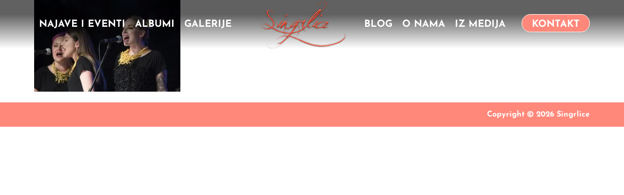

--- FILE ---
content_type: text/html; charset=UTF-8
request_url: https://www.singrlice.hr/galerija-slika/_dsc4461_copy_1280x841/
body_size: 16953
content:
<!doctype html>
<html lang="hr">
<head>
	<meta charset="UTF-8">
	<meta name="viewport" content="width=device-width, initial-scale=1">
	<link rel="profile" href="https://gmpg.org/xfn/11">
	<meta name='robots' content='index, follow, max-image-preview:large, max-snippet:-1, max-video-preview:-1' />

	<!-- This site is optimized with the Yoast SEO plugin v26.9 - https://yoast.com/product/yoast-seo-wordpress/ -->
	<title>_DSC4461_copy_1280x841 - Singrlice</title>
	<link rel="canonical" href="https://www.singrlice.hr/galerija-slika/_dsc4461_copy_1280x841/" />
	<meta property="og:locale" content="hr_HR" />
	<meta property="og:type" content="article" />
	<meta property="og:title" content="_DSC4461_copy_1280x841 - Singrlice" />
	<meta property="og:url" content="https://www.singrlice.hr/galerija-slika/_dsc4461_copy_1280x841/" />
	<meta property="og:site_name" content="Singrlice" />
	<meta property="article:publisher" content="https://www.facebook.com/singrlice/" />
	<meta property="og:image" content="https://www.singrlice.hr/galerija-slika/_dsc4461_copy_1280x841" />
	<meta property="og:image:width" content="1280" />
	<meta property="og:image:height" content="841" />
	<meta property="og:image:type" content="image/jpeg" />
	<meta name="twitter:card" content="summary_large_image" />
	<script type="application/ld+json" class="yoast-schema-graph">{"@context":"https://schema.org","@graph":[{"@type":"WebPage","@id":"https://www.singrlice.hr/galerija-slika/_dsc4461_copy_1280x841/","url":"https://www.singrlice.hr/galerija-slika/_dsc4461_copy_1280x841/","name":"_DSC4461_copy_1280x841 - Singrlice","isPartOf":{"@id":"https://www.singrlice.hr/#website"},"primaryImageOfPage":{"@id":"https://www.singrlice.hr/galerija-slika/_dsc4461_copy_1280x841/#primaryimage"},"image":{"@id":"https://www.singrlice.hr/galerija-slika/_dsc4461_copy_1280x841/#primaryimage"},"thumbnailUrl":"https://www.singrlice.hr/wp-content/uploads/DSC4461_copy_1280x841.jpg","datePublished":"2020-07-20T19:43:30+00:00","breadcrumb":{"@id":"https://www.singrlice.hr/galerija-slika/_dsc4461_copy_1280x841/#breadcrumb"},"inLanguage":"hr","potentialAction":[{"@type":"ReadAction","target":["https://www.singrlice.hr/galerija-slika/_dsc4461_copy_1280x841/"]}]},{"@type":"ImageObject","inLanguage":"hr","@id":"https://www.singrlice.hr/galerija-slika/_dsc4461_copy_1280x841/#primaryimage","url":"https://www.singrlice.hr/wp-content/uploads/DSC4461_copy_1280x841.jpg","contentUrl":"https://www.singrlice.hr/wp-content/uploads/DSC4461_copy_1280x841.jpg","width":1280,"height":841},{"@type":"BreadcrumbList","@id":"https://www.singrlice.hr/galerija-slika/_dsc4461_copy_1280x841/#breadcrumb","itemListElement":[{"@type":"ListItem","position":1,"name":"Home","item":"https://www.singrlice.hr/"},{"@type":"ListItem","position":2,"name":"Galerija slika","item":"https://www.singrlice.hr/galerija-slika/"},{"@type":"ListItem","position":3,"name":"_DSC4461_copy_1280x841"}]},{"@type":"WebSite","@id":"https://www.singrlice.hr/#website","url":"https://www.singrlice.hr/","name":"Singrlice","description":"","publisher":{"@id":"https://www.singrlice.hr/#organization"},"potentialAction":[{"@type":"SearchAction","target":{"@type":"EntryPoint","urlTemplate":"https://www.singrlice.hr/?s={search_term_string}"},"query-input":{"@type":"PropertyValueSpecification","valueRequired":true,"valueName":"search_term_string"}}],"inLanguage":"hr"},{"@type":"Organization","@id":"https://www.singrlice.hr/#organization","name":"Singrlice","url":"https://www.singrlice.hr/","logo":{"@type":"ImageObject","inLanguage":"hr","@id":"https://www.singrlice.hr/#/schema/logo/image/","url":"https://www.singrlice.hr/wp-content/uploads/singrlice2.png","contentUrl":"https://www.singrlice.hr/wp-content/uploads/singrlice2.png","width":205,"height":100,"caption":"Singrlice"},"image":{"@id":"https://www.singrlice.hr/#/schema/logo/image/"},"sameAs":["https://www.facebook.com/singrlice/"]}]}</script>
	<!-- / Yoast SEO plugin. -->


<link rel="alternate" type="application/rss+xml" title="Singrlice &raquo; Kanal" href="https://www.singrlice.hr/feed/" />
<link rel="alternate" title="oEmbed (JSON)" type="application/json+oembed" href="https://www.singrlice.hr/wp-json/oembed/1.0/embed?url=https%3A%2F%2Fwww.singrlice.hr%2Fgalerija-slika%2F_dsc4461_copy_1280x841%2F" />
<link rel="alternate" title="oEmbed (XML)" type="text/xml+oembed" href="https://www.singrlice.hr/wp-json/oembed/1.0/embed?url=https%3A%2F%2Fwww.singrlice.hr%2Fgalerija-slika%2F_dsc4461_copy_1280x841%2F&#038;format=xml" />
<style id='wp-img-auto-sizes-contain-inline-css'>
img:is([sizes=auto i],[sizes^="auto," i]){contain-intrinsic-size:3000px 1500px}
/*# sourceURL=wp-img-auto-sizes-contain-inline-css */
</style>

<link rel='stylesheet' id='fttb-style-css' href='https://www.singrlice.hr/wp-content/plugins/float-to-top-button/css/float-to-top-button.min.css?ver=2.3.6' media='all' />
<style id='wp-emoji-styles-inline-css'>

	img.wp-smiley, img.emoji {
		display: inline !important;
		border: none !important;
		box-shadow: none !important;
		height: 1em !important;
		width: 1em !important;
		margin: 0 0.07em !important;
		vertical-align: -0.1em !important;
		background: none !important;
		padding: 0 !important;
	}
/*# sourceURL=wp-emoji-styles-inline-css */
</style>
<link rel='stylesheet' id='wp-block-library-css' href='https://www.singrlice.hr/wp-includes/css/dist/block-library/style.min.css?ver=6.9' media='all' />
<style id='global-styles-inline-css'>
:root{--wp--preset--aspect-ratio--square: 1;--wp--preset--aspect-ratio--4-3: 4/3;--wp--preset--aspect-ratio--3-4: 3/4;--wp--preset--aspect-ratio--3-2: 3/2;--wp--preset--aspect-ratio--2-3: 2/3;--wp--preset--aspect-ratio--16-9: 16/9;--wp--preset--aspect-ratio--9-16: 9/16;--wp--preset--color--black: #000000;--wp--preset--color--cyan-bluish-gray: #abb8c3;--wp--preset--color--white: #ffffff;--wp--preset--color--pale-pink: #f78da7;--wp--preset--color--vivid-red: #cf2e2e;--wp--preset--color--luminous-vivid-orange: #ff6900;--wp--preset--color--luminous-vivid-amber: #fcb900;--wp--preset--color--light-green-cyan: #7bdcb5;--wp--preset--color--vivid-green-cyan: #00d084;--wp--preset--color--pale-cyan-blue: #8ed1fc;--wp--preset--color--vivid-cyan-blue: #0693e3;--wp--preset--color--vivid-purple: #9b51e0;--wp--preset--gradient--vivid-cyan-blue-to-vivid-purple: linear-gradient(135deg,rgb(6,147,227) 0%,rgb(155,81,224) 100%);--wp--preset--gradient--light-green-cyan-to-vivid-green-cyan: linear-gradient(135deg,rgb(122,220,180) 0%,rgb(0,208,130) 100%);--wp--preset--gradient--luminous-vivid-amber-to-luminous-vivid-orange: linear-gradient(135deg,rgb(252,185,0) 0%,rgb(255,105,0) 100%);--wp--preset--gradient--luminous-vivid-orange-to-vivid-red: linear-gradient(135deg,rgb(255,105,0) 0%,rgb(207,46,46) 100%);--wp--preset--gradient--very-light-gray-to-cyan-bluish-gray: linear-gradient(135deg,rgb(238,238,238) 0%,rgb(169,184,195) 100%);--wp--preset--gradient--cool-to-warm-spectrum: linear-gradient(135deg,rgb(74,234,220) 0%,rgb(151,120,209) 20%,rgb(207,42,186) 40%,rgb(238,44,130) 60%,rgb(251,105,98) 80%,rgb(254,248,76) 100%);--wp--preset--gradient--blush-light-purple: linear-gradient(135deg,rgb(255,206,236) 0%,rgb(152,150,240) 100%);--wp--preset--gradient--blush-bordeaux: linear-gradient(135deg,rgb(254,205,165) 0%,rgb(254,45,45) 50%,rgb(107,0,62) 100%);--wp--preset--gradient--luminous-dusk: linear-gradient(135deg,rgb(255,203,112) 0%,rgb(199,81,192) 50%,rgb(65,88,208) 100%);--wp--preset--gradient--pale-ocean: linear-gradient(135deg,rgb(255,245,203) 0%,rgb(182,227,212) 50%,rgb(51,167,181) 100%);--wp--preset--gradient--electric-grass: linear-gradient(135deg,rgb(202,248,128) 0%,rgb(113,206,126) 100%);--wp--preset--gradient--midnight: linear-gradient(135deg,rgb(2,3,129) 0%,rgb(40,116,252) 100%);--wp--preset--font-size--small: 13px;--wp--preset--font-size--medium: 20px;--wp--preset--font-size--large: 36px;--wp--preset--font-size--x-large: 42px;--wp--preset--spacing--20: 0.44rem;--wp--preset--spacing--30: 0.67rem;--wp--preset--spacing--40: 1rem;--wp--preset--spacing--50: 1.5rem;--wp--preset--spacing--60: 2.25rem;--wp--preset--spacing--70: 3.38rem;--wp--preset--spacing--80: 5.06rem;--wp--preset--shadow--natural: 6px 6px 9px rgba(0, 0, 0, 0.2);--wp--preset--shadow--deep: 12px 12px 50px rgba(0, 0, 0, 0.4);--wp--preset--shadow--sharp: 6px 6px 0px rgba(0, 0, 0, 0.2);--wp--preset--shadow--outlined: 6px 6px 0px -3px rgb(255, 255, 255), 6px 6px rgb(0, 0, 0);--wp--preset--shadow--crisp: 6px 6px 0px rgb(0, 0, 0);}:root { --wp--style--global--content-size: 800px;--wp--style--global--wide-size: 1200px; }:where(body) { margin: 0; }.wp-site-blocks > .alignleft { float: left; margin-right: 2em; }.wp-site-blocks > .alignright { float: right; margin-left: 2em; }.wp-site-blocks > .aligncenter { justify-content: center; margin-left: auto; margin-right: auto; }:where(.wp-site-blocks) > * { margin-block-start: 24px; margin-block-end: 0; }:where(.wp-site-blocks) > :first-child { margin-block-start: 0; }:where(.wp-site-blocks) > :last-child { margin-block-end: 0; }:root { --wp--style--block-gap: 24px; }:root :where(.is-layout-flow) > :first-child{margin-block-start: 0;}:root :where(.is-layout-flow) > :last-child{margin-block-end: 0;}:root :where(.is-layout-flow) > *{margin-block-start: 24px;margin-block-end: 0;}:root :where(.is-layout-constrained) > :first-child{margin-block-start: 0;}:root :where(.is-layout-constrained) > :last-child{margin-block-end: 0;}:root :where(.is-layout-constrained) > *{margin-block-start: 24px;margin-block-end: 0;}:root :where(.is-layout-flex){gap: 24px;}:root :where(.is-layout-grid){gap: 24px;}.is-layout-flow > .alignleft{float: left;margin-inline-start: 0;margin-inline-end: 2em;}.is-layout-flow > .alignright{float: right;margin-inline-start: 2em;margin-inline-end: 0;}.is-layout-flow > .aligncenter{margin-left: auto !important;margin-right: auto !important;}.is-layout-constrained > .alignleft{float: left;margin-inline-start: 0;margin-inline-end: 2em;}.is-layout-constrained > .alignright{float: right;margin-inline-start: 2em;margin-inline-end: 0;}.is-layout-constrained > .aligncenter{margin-left: auto !important;margin-right: auto !important;}.is-layout-constrained > :where(:not(.alignleft):not(.alignright):not(.alignfull)){max-width: var(--wp--style--global--content-size);margin-left: auto !important;margin-right: auto !important;}.is-layout-constrained > .alignwide{max-width: var(--wp--style--global--wide-size);}body .is-layout-flex{display: flex;}.is-layout-flex{flex-wrap: wrap;align-items: center;}.is-layout-flex > :is(*, div){margin: 0;}body .is-layout-grid{display: grid;}.is-layout-grid > :is(*, div){margin: 0;}body{padding-top: 0px;padding-right: 0px;padding-bottom: 0px;padding-left: 0px;}a:where(:not(.wp-element-button)){text-decoration: underline;}:root :where(.wp-element-button, .wp-block-button__link){background-color: #32373c;border-width: 0;color: #fff;font-family: inherit;font-size: inherit;font-style: inherit;font-weight: inherit;letter-spacing: inherit;line-height: inherit;padding-top: calc(0.667em + 2px);padding-right: calc(1.333em + 2px);padding-bottom: calc(0.667em + 2px);padding-left: calc(1.333em + 2px);text-decoration: none;text-transform: inherit;}.has-black-color{color: var(--wp--preset--color--black) !important;}.has-cyan-bluish-gray-color{color: var(--wp--preset--color--cyan-bluish-gray) !important;}.has-white-color{color: var(--wp--preset--color--white) !important;}.has-pale-pink-color{color: var(--wp--preset--color--pale-pink) !important;}.has-vivid-red-color{color: var(--wp--preset--color--vivid-red) !important;}.has-luminous-vivid-orange-color{color: var(--wp--preset--color--luminous-vivid-orange) !important;}.has-luminous-vivid-amber-color{color: var(--wp--preset--color--luminous-vivid-amber) !important;}.has-light-green-cyan-color{color: var(--wp--preset--color--light-green-cyan) !important;}.has-vivid-green-cyan-color{color: var(--wp--preset--color--vivid-green-cyan) !important;}.has-pale-cyan-blue-color{color: var(--wp--preset--color--pale-cyan-blue) !important;}.has-vivid-cyan-blue-color{color: var(--wp--preset--color--vivid-cyan-blue) !important;}.has-vivid-purple-color{color: var(--wp--preset--color--vivid-purple) !important;}.has-black-background-color{background-color: var(--wp--preset--color--black) !important;}.has-cyan-bluish-gray-background-color{background-color: var(--wp--preset--color--cyan-bluish-gray) !important;}.has-white-background-color{background-color: var(--wp--preset--color--white) !important;}.has-pale-pink-background-color{background-color: var(--wp--preset--color--pale-pink) !important;}.has-vivid-red-background-color{background-color: var(--wp--preset--color--vivid-red) !important;}.has-luminous-vivid-orange-background-color{background-color: var(--wp--preset--color--luminous-vivid-orange) !important;}.has-luminous-vivid-amber-background-color{background-color: var(--wp--preset--color--luminous-vivid-amber) !important;}.has-light-green-cyan-background-color{background-color: var(--wp--preset--color--light-green-cyan) !important;}.has-vivid-green-cyan-background-color{background-color: var(--wp--preset--color--vivid-green-cyan) !important;}.has-pale-cyan-blue-background-color{background-color: var(--wp--preset--color--pale-cyan-blue) !important;}.has-vivid-cyan-blue-background-color{background-color: var(--wp--preset--color--vivid-cyan-blue) !important;}.has-vivid-purple-background-color{background-color: var(--wp--preset--color--vivid-purple) !important;}.has-black-border-color{border-color: var(--wp--preset--color--black) !important;}.has-cyan-bluish-gray-border-color{border-color: var(--wp--preset--color--cyan-bluish-gray) !important;}.has-white-border-color{border-color: var(--wp--preset--color--white) !important;}.has-pale-pink-border-color{border-color: var(--wp--preset--color--pale-pink) !important;}.has-vivid-red-border-color{border-color: var(--wp--preset--color--vivid-red) !important;}.has-luminous-vivid-orange-border-color{border-color: var(--wp--preset--color--luminous-vivid-orange) !important;}.has-luminous-vivid-amber-border-color{border-color: var(--wp--preset--color--luminous-vivid-amber) !important;}.has-light-green-cyan-border-color{border-color: var(--wp--preset--color--light-green-cyan) !important;}.has-vivid-green-cyan-border-color{border-color: var(--wp--preset--color--vivid-green-cyan) !important;}.has-pale-cyan-blue-border-color{border-color: var(--wp--preset--color--pale-cyan-blue) !important;}.has-vivid-cyan-blue-border-color{border-color: var(--wp--preset--color--vivid-cyan-blue) !important;}.has-vivid-purple-border-color{border-color: var(--wp--preset--color--vivid-purple) !important;}.has-vivid-cyan-blue-to-vivid-purple-gradient-background{background: var(--wp--preset--gradient--vivid-cyan-blue-to-vivid-purple) !important;}.has-light-green-cyan-to-vivid-green-cyan-gradient-background{background: var(--wp--preset--gradient--light-green-cyan-to-vivid-green-cyan) !important;}.has-luminous-vivid-amber-to-luminous-vivid-orange-gradient-background{background: var(--wp--preset--gradient--luminous-vivid-amber-to-luminous-vivid-orange) !important;}.has-luminous-vivid-orange-to-vivid-red-gradient-background{background: var(--wp--preset--gradient--luminous-vivid-orange-to-vivid-red) !important;}.has-very-light-gray-to-cyan-bluish-gray-gradient-background{background: var(--wp--preset--gradient--very-light-gray-to-cyan-bluish-gray) !important;}.has-cool-to-warm-spectrum-gradient-background{background: var(--wp--preset--gradient--cool-to-warm-spectrum) !important;}.has-blush-light-purple-gradient-background{background: var(--wp--preset--gradient--blush-light-purple) !important;}.has-blush-bordeaux-gradient-background{background: var(--wp--preset--gradient--blush-bordeaux) !important;}.has-luminous-dusk-gradient-background{background: var(--wp--preset--gradient--luminous-dusk) !important;}.has-pale-ocean-gradient-background{background: var(--wp--preset--gradient--pale-ocean) !important;}.has-electric-grass-gradient-background{background: var(--wp--preset--gradient--electric-grass) !important;}.has-midnight-gradient-background{background: var(--wp--preset--gradient--midnight) !important;}.has-small-font-size{font-size: var(--wp--preset--font-size--small) !important;}.has-medium-font-size{font-size: var(--wp--preset--font-size--medium) !important;}.has-large-font-size{font-size: var(--wp--preset--font-size--large) !important;}.has-x-large-font-size{font-size: var(--wp--preset--font-size--x-large) !important;}
:root :where(.wp-block-pullquote){font-size: 1.5em;line-height: 1.6;}
/*# sourceURL=global-styles-inline-css */
</style>
<link rel='stylesheet' id='hello-elementor-css' href='https://www.singrlice.hr/wp-content/themes/hello-elementor/assets/css/reset.css?ver=3.4.6' media='all' />
<link rel='stylesheet' id='hello-elementor-theme-style-css' href='https://www.singrlice.hr/wp-content/themes/hello-elementor/assets/css/theme.css?ver=3.4.6' media='all' />
<link rel='stylesheet' id='hello-elementor-header-footer-css' href='https://www.singrlice.hr/wp-content/themes/hello-elementor/assets/css/header-footer.css?ver=3.4.6' media='all' />
<link rel='stylesheet' id='elementor-frontend-css' href='https://www.singrlice.hr/wp-content/plugins/elementor/assets/css/frontend.min.css?ver=3.35.0' media='all' />
<link rel='stylesheet' id='elementor-post-1956-css' href='https://www.singrlice.hr/wp-content/uploads/elementor/css/post-1956.css?ver=1770114769' media='all' />
<link rel='stylesheet' id='widget-nav-menu-css' href='https://www.singrlice.hr/wp-content/plugins/elementor-pro/assets/css/widget-nav-menu.min.css?ver=3.35.0' media='all' />
<link rel='stylesheet' id='widget-image-css' href='https://www.singrlice.hr/wp-content/plugins/elementor/assets/css/widget-image.min.css?ver=3.35.0' media='all' />
<link rel='stylesheet' id='e-animation-shrink-css' href='https://www.singrlice.hr/wp-content/plugins/elementor/assets/lib/animations/styles/e-animation-shrink.min.css?ver=3.35.0' media='all' />
<link rel='stylesheet' id='e-sticky-css' href='https://www.singrlice.hr/wp-content/plugins/elementor-pro/assets/css/modules/sticky.min.css?ver=3.35.0' media='all' />
<link rel='stylesheet' id='e-animation-fadeIn-css' href='https://www.singrlice.hr/wp-content/plugins/elementor/assets/lib/animations/styles/fadeIn.min.css?ver=3.35.0' media='all' />
<link rel='stylesheet' id='widget-heading-css' href='https://www.singrlice.hr/wp-content/plugins/elementor/assets/css/widget-heading.min.css?ver=3.35.0' media='all' />
<link rel='stylesheet' id='e-animation-fadeInRight-css' href='https://www.singrlice.hr/wp-content/plugins/elementor/assets/lib/animations/styles/fadeInRight.min.css?ver=3.35.0' media='all' />
<link rel='stylesheet' id='e-popup-css' href='https://www.singrlice.hr/wp-content/plugins/elementor-pro/assets/css/conditionals/popup.min.css?ver=3.35.0' media='all' />
<link rel='stylesheet' id='elementor-icons-css' href='https://www.singrlice.hr/wp-content/plugins/elementor/assets/lib/eicons/css/elementor-icons.min.css?ver=5.47.0' media='all' />
<link rel='stylesheet' id='elementor-post-1954-css' href='https://www.singrlice.hr/wp-content/uploads/elementor/css/post-1954.css?ver=1770114769' media='all' />
<link rel='stylesheet' id='elementor-post-2720-css' href='https://www.singrlice.hr/wp-content/uploads/elementor/css/post-2720.css?ver=1770114769' media='all' />
<link rel='stylesheet' id='elementor-post-2363-css' href='https://www.singrlice.hr/wp-content/uploads/elementor/css/post-2363.css?ver=1770114769' media='all' />
<link rel='stylesheet' id='eael-general-css' href='https://www.singrlice.hr/wp-content/plugins/essential-addons-for-elementor-lite/assets/front-end/css/view/general.min.css?ver=6.5.9' media='all' />
<link rel='stylesheet' id='bdt-uikit-css' href='https://www.singrlice.hr/wp-content/plugins/bdthemes-element-pack/assets/css/bdt-uikit.css?ver=3.21.7' media='all' />
<link rel='stylesheet' id='ep-helper-css' href='https://www.singrlice.hr/wp-content/plugins/bdthemes-element-pack/assets/css/ep-helper.css?ver=9.0.12' media='all' />
<link rel='stylesheet' id='elementor-gf-local-josefinsans-css' href='https://www.singrlice.hr/wp-content/uploads/elementor/google-fonts/css/josefinsans.css?ver=1742221026' media='all' />
<link rel='stylesheet' id='elementor-gf-local-playfairdisplay-css' href='https://www.singrlice.hr/wp-content/uploads/elementor/google-fonts/css/playfairdisplay.css?ver=1742221028' media='all' />
<link rel='stylesheet' id='elementor-gf-local-roboto-css' href='https://www.singrlice.hr/wp-content/uploads/elementor/google-fonts/css/roboto.css?ver=1742221035' media='all' />
<link rel='stylesheet' id='elementor-icons-shared-0-css' href='https://www.singrlice.hr/wp-content/plugins/elementor/assets/lib/font-awesome/css/fontawesome.min.css?ver=5.15.3' media='all' />
<link rel='stylesheet' id='elementor-icons-fa-solid-css' href='https://www.singrlice.hr/wp-content/plugins/elementor/assets/lib/font-awesome/css/solid.min.css?ver=5.15.3' media='all' />
<script src="https://www.singrlice.hr/wp-includes/js/jquery/jquery.min.js?ver=3.7.1" id="jquery-core-js"></script>
<script src="https://www.singrlice.hr/wp-includes/js/jquery/jquery-migrate.min.js?ver=3.4.1" id="jquery-migrate-js"></script>
<link rel="https://api.w.org/" href="https://www.singrlice.hr/wp-json/" /><link rel="alternate" title="JSON" type="application/json" href="https://www.singrlice.hr/wp-json/wp/v2/media/1570" /><link rel="EditURI" type="application/rsd+xml" title="RSD" href="https://www.singrlice.hr/xmlrpc.php?rsd" />
<meta name="generator" content="WordPress 6.9" />
<link rel='shortlink' href='https://www.singrlice.hr/?p=1570' />
<meta name="generator" content="Elementor 3.35.0; features: additional_custom_breakpoints; settings: css_print_method-external, google_font-enabled, font_display-swap">
			<style>
				.e-con.e-parent:nth-of-type(n+4):not(.e-lazyloaded):not(.e-no-lazyload),
				.e-con.e-parent:nth-of-type(n+4):not(.e-lazyloaded):not(.e-no-lazyload) * {
					background-image: none !important;
				}
				@media screen and (max-height: 1024px) {
					.e-con.e-parent:nth-of-type(n+3):not(.e-lazyloaded):not(.e-no-lazyload),
					.e-con.e-parent:nth-of-type(n+3):not(.e-lazyloaded):not(.e-no-lazyload) * {
						background-image: none !important;
					}
				}
				@media screen and (max-height: 640px) {
					.e-con.e-parent:nth-of-type(n+2):not(.e-lazyloaded):not(.e-no-lazyload),
					.e-con.e-parent:nth-of-type(n+2):not(.e-lazyloaded):not(.e-no-lazyload) * {
						background-image: none !important;
					}
				}
			</style>
			<style type="text/css" id="sns_global_styles">.post-navigation__prev--title, .post-navigation__next--title {
 	white-space: normal; 
  	text-align: center;
  	padding: 10px;
}

.elementor-post__card .elementor-post__text .elementor-post__title a:hover {
 	color: #505050; 
  	transition-duration: 0.3s;
}</style><link rel="icon" href="https://www.singrlice.hr/wp-content/uploads/singrlice2-150x100.png" sizes="32x32" />
<link rel="icon" href="https://www.singrlice.hr/wp-content/uploads/singrlice2.png" sizes="192x192" />
<link rel="apple-touch-icon" href="https://www.singrlice.hr/wp-content/uploads/singrlice2.png" />
<meta name="msapplication-TileImage" content="https://www.singrlice.hr/wp-content/uploads/singrlice2.png" />
</head>
<body class="attachment wp-singular attachment-template-default attachmentid-1570 attachment-jpeg wp-embed-responsive wp-theme-hello-elementor hello-elementor-default elementor-default elementor-kit-1956">


<a class="skip-link screen-reader-text" href="#content">Idi na sadržaj</a>

		<header data-elementor-type="header" data-elementor-id="1954" class="elementor elementor-1954 elementor-location-header" data-elementor-settings="{&quot;element_pack_global_tooltip_width&quot;:{&quot;unit&quot;:&quot;px&quot;,&quot;size&quot;:&quot;&quot;,&quot;sizes&quot;:[]},&quot;element_pack_global_tooltip_width_tablet&quot;:{&quot;unit&quot;:&quot;px&quot;,&quot;size&quot;:&quot;&quot;,&quot;sizes&quot;:[]},&quot;element_pack_global_tooltip_width_mobile&quot;:{&quot;unit&quot;:&quot;px&quot;,&quot;size&quot;:&quot;&quot;,&quot;sizes&quot;:[]},&quot;element_pack_global_tooltip_padding&quot;:{&quot;unit&quot;:&quot;px&quot;,&quot;top&quot;:&quot;&quot;,&quot;right&quot;:&quot;&quot;,&quot;bottom&quot;:&quot;&quot;,&quot;left&quot;:&quot;&quot;,&quot;isLinked&quot;:true},&quot;element_pack_global_tooltip_padding_tablet&quot;:{&quot;unit&quot;:&quot;px&quot;,&quot;top&quot;:&quot;&quot;,&quot;right&quot;:&quot;&quot;,&quot;bottom&quot;:&quot;&quot;,&quot;left&quot;:&quot;&quot;,&quot;isLinked&quot;:true},&quot;element_pack_global_tooltip_padding_mobile&quot;:{&quot;unit&quot;:&quot;px&quot;,&quot;top&quot;:&quot;&quot;,&quot;right&quot;:&quot;&quot;,&quot;bottom&quot;:&quot;&quot;,&quot;left&quot;:&quot;&quot;,&quot;isLinked&quot;:true},&quot;element_pack_global_tooltip_border_radius&quot;:{&quot;unit&quot;:&quot;px&quot;,&quot;top&quot;:&quot;&quot;,&quot;right&quot;:&quot;&quot;,&quot;bottom&quot;:&quot;&quot;,&quot;left&quot;:&quot;&quot;,&quot;isLinked&quot;:true},&quot;element_pack_global_tooltip_border_radius_tablet&quot;:{&quot;unit&quot;:&quot;px&quot;,&quot;top&quot;:&quot;&quot;,&quot;right&quot;:&quot;&quot;,&quot;bottom&quot;:&quot;&quot;,&quot;left&quot;:&quot;&quot;,&quot;isLinked&quot;:true},&quot;element_pack_global_tooltip_border_radius_mobile&quot;:{&quot;unit&quot;:&quot;px&quot;,&quot;top&quot;:&quot;&quot;,&quot;right&quot;:&quot;&quot;,&quot;bottom&quot;:&quot;&quot;,&quot;left&quot;:&quot;&quot;,&quot;isLinked&quot;:true}}" data-elementor-post-type="elementor_library">
			<div data-particle_enable="false" data-particle-mobile-disabled="false" class="elementor-element elementor-element-b97c67f shrinker e-flex e-con-boxed e-con e-parent" data-id="b97c67f" data-element_type="container" data-e-type="container" data-settings="{&quot;background_background&quot;:&quot;gradient&quot;,&quot;sticky&quot;:&quot;top&quot;,&quot;sticky_effects_offset&quot;:100,&quot;sticky_parent&quot;:&quot;yes&quot;,&quot;animation_mobile&quot;:&quot;fadeIn&quot;,&quot;sticky_on&quot;:[&quot;desktop&quot;,&quot;tablet&quot;,&quot;mobile&quot;],&quot;sticky_offset&quot;:0,&quot;sticky_anchor_link_offset&quot;:0}">
					<div class="e-con-inner">
				<div class="elementor-element elementor-element-580b835 elementor-nav-menu__align-center elementor-nav-menu__text-align-center elementor-hidden-tablet elementor-hidden-mobile elementor-nav-menu--dropdown-tablet elementor-nav-menu--toggle elementor-nav-menu--burger elementor-widget elementor-widget-nav-menu" data-id="580b835" data-element_type="widget" data-e-type="widget" data-settings="{&quot;submenu_icon&quot;:{&quot;value&quot;:&quot;&lt;i class=\&quot;\&quot; aria-hidden=\&quot;true\&quot;&gt;&lt;\/i&gt;&quot;,&quot;library&quot;:&quot;&quot;},&quot;layout&quot;:&quot;horizontal&quot;,&quot;toggle&quot;:&quot;burger&quot;}" data-widget_type="nav-menu.default">
				<div class="elementor-widget-container">
								<nav aria-label="Menu" class="elementor-nav-menu--main elementor-nav-menu__container elementor-nav-menu--layout-horizontal e--pointer-none">
				<ul id="menu-1-580b835" class="elementor-nav-menu"><li class="menu-item menu-item-type-custom menu-item-object-custom menu-item-home menu-item-141"><a href="https://www.singrlice.hr/#najave" class="elementor-item elementor-item-anchor">Najave i eventi</a></li>
<li class="menu-item menu-item-type-custom menu-item-object-custom menu-item-home menu-item-has-children menu-item-142"><a href="https://www.singrlice.hr/#albumi" class="elementor-item elementor-item-anchor">Albumi</a>
<ul class="sub-menu elementor-nav-menu--dropdown">
	<li class="menu-item menu-item-type-custom menu-item-object-custom menu-item-1883"><a href="https://www.singrlice.hr/folk-roll/" class="elementor-sub-item">Folk &#038; Roll (2022)</a></li>
	<li class="menu-item menu-item-type-custom menu-item-object-custom menu-item-985"><a href="https://www.singrlice.hr/huncut-i-grdobe" class="elementor-sub-item">Huncut i grdobe (2018)</a></li>
	<li class="menu-item menu-item-type-custom menu-item-object-custom menu-item-448"><a href="https://www.singrlice.hr/ajde-cure-u" class="elementor-sub-item">Ajde cure u&#8230; (2016)</a></li>
	<li class="menu-item menu-item-type-custom menu-item-object-custom menu-item-449"><a href="https://www.singrlice.hr/made-in-tradicija" class="elementor-sub-item">Made in tradicija (2010)</a></li>
	<li class="menu-item menu-item-type-custom menu-item-object-custom menu-item-450"><a href="https://www.singrlice.hr/singrlice-album" class="elementor-sub-item">Singrlice (2008)</a></li>
</ul>
</li>
<li class="menu-item menu-item-type-custom menu-item-object-custom menu-item-has-children menu-item-143"><a href="#" class="elementor-item elementor-item-anchor">Galerije</a>
<ul class="sub-menu elementor-nav-menu--dropdown">
	<li class="menu-item menu-item-type-custom menu-item-object-custom menu-item-198"><a href="https://www.singrlice.hr/galerija-slika" class="elementor-sub-item">Galerija slika</a></li>
	<li class="menu-item menu-item-type-custom menu-item-object-custom menu-item-197"><a href="https://www.singrlice.hr/video-galerija" class="elementor-sub-item">Video galerija</a></li>
</ul>
</li>
</ul>			</nav>
					<div class="elementor-menu-toggle" role="button" tabindex="0" aria-label="Menu Toggle" aria-expanded="false">
			<i aria-hidden="true" role="presentation" class="elementor-menu-toggle__icon--open eicon-menu-bar"></i><i aria-hidden="true" role="presentation" class="elementor-menu-toggle__icon--close eicon-close"></i>		</div>
					<nav class="elementor-nav-menu--dropdown elementor-nav-menu__container" aria-hidden="true">
				<ul id="menu-2-580b835" class="elementor-nav-menu"><li class="menu-item menu-item-type-custom menu-item-object-custom menu-item-home menu-item-141"><a href="https://www.singrlice.hr/#najave" class="elementor-item elementor-item-anchor" tabindex="-1">Najave i eventi</a></li>
<li class="menu-item menu-item-type-custom menu-item-object-custom menu-item-home menu-item-has-children menu-item-142"><a href="https://www.singrlice.hr/#albumi" class="elementor-item elementor-item-anchor" tabindex="-1">Albumi</a>
<ul class="sub-menu elementor-nav-menu--dropdown">
	<li class="menu-item menu-item-type-custom menu-item-object-custom menu-item-1883"><a href="https://www.singrlice.hr/folk-roll/" class="elementor-sub-item" tabindex="-1">Folk &#038; Roll (2022)</a></li>
	<li class="menu-item menu-item-type-custom menu-item-object-custom menu-item-985"><a href="https://www.singrlice.hr/huncut-i-grdobe" class="elementor-sub-item" tabindex="-1">Huncut i grdobe (2018)</a></li>
	<li class="menu-item menu-item-type-custom menu-item-object-custom menu-item-448"><a href="https://www.singrlice.hr/ajde-cure-u" class="elementor-sub-item" tabindex="-1">Ajde cure u&#8230; (2016)</a></li>
	<li class="menu-item menu-item-type-custom menu-item-object-custom menu-item-449"><a href="https://www.singrlice.hr/made-in-tradicija" class="elementor-sub-item" tabindex="-1">Made in tradicija (2010)</a></li>
	<li class="menu-item menu-item-type-custom menu-item-object-custom menu-item-450"><a href="https://www.singrlice.hr/singrlice-album" class="elementor-sub-item" tabindex="-1">Singrlice (2008)</a></li>
</ul>
</li>
<li class="menu-item menu-item-type-custom menu-item-object-custom menu-item-has-children menu-item-143"><a href="#" class="elementor-item elementor-item-anchor" tabindex="-1">Galerije</a>
<ul class="sub-menu elementor-nav-menu--dropdown">
	<li class="menu-item menu-item-type-custom menu-item-object-custom menu-item-198"><a href="https://www.singrlice.hr/galerija-slika" class="elementor-sub-item" tabindex="-1">Galerija slika</a></li>
	<li class="menu-item menu-item-type-custom menu-item-object-custom menu-item-197"><a href="https://www.singrlice.hr/video-galerija" class="elementor-sub-item" tabindex="-1">Video galerija</a></li>
</ul>
</li>
</ul>			</nav>
						</div>
				</div>
				<div class="elementor-element elementor-element-88cfb87 elementor-widget-mobile__width-initial elementor-widget elementor-widget-image" data-id="88cfb87" data-element_type="widget" data-e-type="widget" data-widget_type="image.default">
				<div class="elementor-widget-container">
																<a href="https://www.singrlice.hr/">
							<img width="205" height="100" src="https://www.singrlice.hr/wp-content/uploads/singrlice2.png" class="attachment-large size-large wp-image-17" alt="" />								</a>
															</div>
				</div>
				<div class="elementor-element elementor-element-5c29993 elementor-nav-menu__align-center elementor-nav-menu__text-align-center elementor-hidden-tablet elementor-hidden-mobile elementor-nav-menu--dropdown-tablet elementor-nav-menu--toggle elementor-nav-menu--burger elementor-widget elementor-widget-nav-menu" data-id="5c29993" data-element_type="widget" data-e-type="widget" data-settings="{&quot;layout&quot;:&quot;horizontal&quot;,&quot;submenu_icon&quot;:{&quot;value&quot;:&quot;&lt;i class=\&quot;fas fa-caret-down\&quot; aria-hidden=\&quot;true\&quot;&gt;&lt;\/i&gt;&quot;,&quot;library&quot;:&quot;fa-solid&quot;},&quot;toggle&quot;:&quot;burger&quot;}" data-widget_type="nav-menu.default">
				<div class="elementor-widget-container">
								<nav aria-label="Menu" class="elementor-nav-menu--main elementor-nav-menu__container elementor-nav-menu--layout-horizontal e--pointer-none">
				<ul id="menu-1-5c29993" class="elementor-nav-menu"><li class="menu-item menu-item-type-custom menu-item-object-custom menu-item-1959"><a href="#" class="elementor-item elementor-item-anchor">Blog</a></li>
<li class="menu-item menu-item-type-custom menu-item-object-custom menu-item-home menu-item-1960"><a href="https://www.singrlice.hr/#o-nama" class="elementor-item elementor-item-anchor">O nama</a></li>
<li class="menu-item menu-item-type-custom menu-item-object-custom menu-item-1961"><a href="https://www.singrlice.hr/press" class="elementor-item">Iz medija</a></li>
</ul>			</nav>
					<div class="elementor-menu-toggle" role="button" tabindex="0" aria-label="Menu Toggle" aria-expanded="false">
			<i aria-hidden="true" role="presentation" class="elementor-menu-toggle__icon--open eicon-menu-bar"></i><i aria-hidden="true" role="presentation" class="elementor-menu-toggle__icon--close eicon-close"></i>		</div>
					<nav class="elementor-nav-menu--dropdown elementor-nav-menu__container" aria-hidden="true">
				<ul id="menu-2-5c29993" class="elementor-nav-menu"><li class="menu-item menu-item-type-custom menu-item-object-custom menu-item-1959"><a href="#" class="elementor-item elementor-item-anchor" tabindex="-1">Blog</a></li>
<li class="menu-item menu-item-type-custom menu-item-object-custom menu-item-home menu-item-1960"><a href="https://www.singrlice.hr/#o-nama" class="elementor-item elementor-item-anchor" tabindex="-1">O nama</a></li>
<li class="menu-item menu-item-type-custom menu-item-object-custom menu-item-1961"><a href="https://www.singrlice.hr/press" class="elementor-item" tabindex="-1">Iz medija</a></li>
</ul>			</nav>
						</div>
				</div>
				<div class="elementor-element elementor-element-f32e9f5 elementor-align-center elementor-hidden-tablet elementor-hidden-mobile elementor-widget elementor-widget-button" data-id="f32e9f5" data-element_type="widget" data-e-type="widget" data-widget_type="button.default">
				<div class="elementor-widget-container">
									<div class="elementor-button-wrapper">
					<a class="elementor-button elementor-button-link elementor-size-xs elementor-animation-shrink" href="https://www.singrlice.hr/#kontakt">
						<span class="elementor-button-content-wrapper">
									<span class="elementor-button-text">KONTAKT</span>
					</span>
					</a>
				</div>
								</div>
				</div>
				<div class="elementor-element elementor-element-a2fe119 elementor-hidden-desktop elementor-widget elementor-widget-button" data-id="a2fe119" data-element_type="widget" data-e-type="widget" data-widget_type="button.default">
				<div class="elementor-widget-container">
									<div class="elementor-button-wrapper">
					<a class="elementor-button elementor-button-link elementor-size-sm" href="#elementor-action%3Aaction%3Dpopup%3Aopen%26settings%3DeyJpZCI6IjIzNjMiLCJ0b2dnbGUiOmZhbHNlfQ%3D%3D">
						<span class="elementor-button-content-wrapper">
						<span class="elementor-button-icon">
				<i aria-hidden="true" class="fas fa-bars"></i>			</span>
								</span>
					</a>
				</div>
								</div>
				</div>
					</div>
				</div>
				</header>
		
<main id="content" class="site-main post-1570 attachment type-attachment status-inherit hentry">

			<div class="page-header">
			<h1 class="entry-title">_DSC4461_copy_1280x841</h1>		</div>
	
	<div class="page-content">
		<p class="attachment"><a href='https://www.singrlice.hr/wp-content/uploads/DSC4461_copy_1280x841.jpg'><img fetchpriority="high" decoding="async" width="300" height="197" src="https://www.singrlice.hr/wp-content/uploads/DSC4461_copy_1280x841-300x197.jpg.webp" class="attachment-medium size-medium" alt="" srcset="https://www.singrlice.hr/wp-content/uploads/DSC4461_copy_1280x841-300x197.jpg.webp 300w, https://www.singrlice.hr/wp-content/uploads/DSC4461_copy_1280x841-1024x673.jpg.webp 1024w, https://www.singrlice.hr/wp-content/uploads/DSC4461_copy_1280x841-768x505.jpg.webp 768w, https://www.singrlice.hr/wp-content/uploads/DSC4461_copy_1280x841.jpg.webp 1280w" sizes="(max-width: 300px) 100vw, 300px" /></a></p>

		
			</div>

	
</main>

			<footer data-elementor-type="footer" data-elementor-id="2720" class="elementor elementor-2720 elementor-location-footer" data-elementor-settings="{&quot;element_pack_global_tooltip_width&quot;:{&quot;unit&quot;:&quot;px&quot;,&quot;size&quot;:&quot;&quot;,&quot;sizes&quot;:[]},&quot;element_pack_global_tooltip_width_tablet&quot;:{&quot;unit&quot;:&quot;px&quot;,&quot;size&quot;:&quot;&quot;,&quot;sizes&quot;:[]},&quot;element_pack_global_tooltip_width_mobile&quot;:{&quot;unit&quot;:&quot;px&quot;,&quot;size&quot;:&quot;&quot;,&quot;sizes&quot;:[]},&quot;element_pack_global_tooltip_padding&quot;:{&quot;unit&quot;:&quot;px&quot;,&quot;top&quot;:&quot;&quot;,&quot;right&quot;:&quot;&quot;,&quot;bottom&quot;:&quot;&quot;,&quot;left&quot;:&quot;&quot;,&quot;isLinked&quot;:true},&quot;element_pack_global_tooltip_padding_tablet&quot;:{&quot;unit&quot;:&quot;px&quot;,&quot;top&quot;:&quot;&quot;,&quot;right&quot;:&quot;&quot;,&quot;bottom&quot;:&quot;&quot;,&quot;left&quot;:&quot;&quot;,&quot;isLinked&quot;:true},&quot;element_pack_global_tooltip_padding_mobile&quot;:{&quot;unit&quot;:&quot;px&quot;,&quot;top&quot;:&quot;&quot;,&quot;right&quot;:&quot;&quot;,&quot;bottom&quot;:&quot;&quot;,&quot;left&quot;:&quot;&quot;,&quot;isLinked&quot;:true},&quot;element_pack_global_tooltip_border_radius&quot;:{&quot;unit&quot;:&quot;px&quot;,&quot;top&quot;:&quot;&quot;,&quot;right&quot;:&quot;&quot;,&quot;bottom&quot;:&quot;&quot;,&quot;left&quot;:&quot;&quot;,&quot;isLinked&quot;:true},&quot;element_pack_global_tooltip_border_radius_tablet&quot;:{&quot;unit&quot;:&quot;px&quot;,&quot;top&quot;:&quot;&quot;,&quot;right&quot;:&quot;&quot;,&quot;bottom&quot;:&quot;&quot;,&quot;left&quot;:&quot;&quot;,&quot;isLinked&quot;:true},&quot;element_pack_global_tooltip_border_radius_mobile&quot;:{&quot;unit&quot;:&quot;px&quot;,&quot;top&quot;:&quot;&quot;,&quot;right&quot;:&quot;&quot;,&quot;bottom&quot;:&quot;&quot;,&quot;left&quot;:&quot;&quot;,&quot;isLinked&quot;:true}}" data-elementor-post-type="elementor_library">
			<div data-particle_enable="false" data-particle-mobile-disabled="false" class="elementor-element elementor-element-d57e81e e-flex e-con-boxed e-con e-parent" data-id="d57e81e" data-element_type="container" data-e-type="container" data-settings="{&quot;background_background&quot;:&quot;classic&quot;}">
					<div class="e-con-inner">
				<div class="elementor-element elementor-element-785385b elementor-widget elementor-widget-heading" data-id="785385b" data-element_type="widget" data-e-type="widget" data-widget_type="heading.default">
				<div class="elementor-widget-container">
					<h6 class="elementor-heading-title elementor-size-default">Copyright © 2026 Singrlice</h6>				</div>
				</div>
					</div>
				</div>
				</footer>
		
<script type="speculationrules">
{"prefetch":[{"source":"document","where":{"and":[{"href_matches":"/*"},{"not":{"href_matches":["/wp-*.php","/wp-admin/*","/wp-content/uploads/*","/wp-content/*","/wp-content/plugins/*","/wp-content/themes/hello-elementor/*","/*\\?(.+)"]}},{"not":{"selector_matches":"a[rel~=\"nofollow\"]"}},{"not":{"selector_matches":".no-prefetch, .no-prefetch a"}}]},"eagerness":"conservative"}]}
</script>
<!-- Float to Top Button v2.3.6 [10/21/2020] CAGE Web Design | Rolf van Gelder, Eindhoven, NL -->
<script>var hide_fttb = ''</script>
		<div data-elementor-type="popup" data-elementor-id="2363" class="elementor elementor-2363 elementor-location-popup" data-elementor-settings="{&quot;entrance_animation&quot;:&quot;fadeInRight&quot;,&quot;exit_animation&quot;:&quot;fadeInRight&quot;,&quot;entrance_animation_duration&quot;:{&quot;unit&quot;:&quot;px&quot;,&quot;size&quot;:0.5,&quot;sizes&quot;:[]},&quot;element_pack_global_tooltip_width&quot;:{&quot;unit&quot;:&quot;px&quot;,&quot;size&quot;:&quot;&quot;,&quot;sizes&quot;:[]},&quot;element_pack_global_tooltip_width_tablet&quot;:{&quot;unit&quot;:&quot;px&quot;,&quot;size&quot;:&quot;&quot;,&quot;sizes&quot;:[]},&quot;element_pack_global_tooltip_width_mobile&quot;:{&quot;unit&quot;:&quot;px&quot;,&quot;size&quot;:&quot;&quot;,&quot;sizes&quot;:[]},&quot;element_pack_global_tooltip_padding&quot;:{&quot;unit&quot;:&quot;px&quot;,&quot;top&quot;:&quot;&quot;,&quot;right&quot;:&quot;&quot;,&quot;bottom&quot;:&quot;&quot;,&quot;left&quot;:&quot;&quot;,&quot;isLinked&quot;:true},&quot;element_pack_global_tooltip_padding_tablet&quot;:{&quot;unit&quot;:&quot;px&quot;,&quot;top&quot;:&quot;&quot;,&quot;right&quot;:&quot;&quot;,&quot;bottom&quot;:&quot;&quot;,&quot;left&quot;:&quot;&quot;,&quot;isLinked&quot;:true},&quot;element_pack_global_tooltip_padding_mobile&quot;:{&quot;unit&quot;:&quot;px&quot;,&quot;top&quot;:&quot;&quot;,&quot;right&quot;:&quot;&quot;,&quot;bottom&quot;:&quot;&quot;,&quot;left&quot;:&quot;&quot;,&quot;isLinked&quot;:true},&quot;element_pack_global_tooltip_border_radius&quot;:{&quot;unit&quot;:&quot;px&quot;,&quot;top&quot;:&quot;&quot;,&quot;right&quot;:&quot;&quot;,&quot;bottom&quot;:&quot;&quot;,&quot;left&quot;:&quot;&quot;,&quot;isLinked&quot;:true},&quot;element_pack_global_tooltip_border_radius_tablet&quot;:{&quot;unit&quot;:&quot;px&quot;,&quot;top&quot;:&quot;&quot;,&quot;right&quot;:&quot;&quot;,&quot;bottom&quot;:&quot;&quot;,&quot;left&quot;:&quot;&quot;,&quot;isLinked&quot;:true},&quot;element_pack_global_tooltip_border_radius_mobile&quot;:{&quot;unit&quot;:&quot;px&quot;,&quot;top&quot;:&quot;&quot;,&quot;right&quot;:&quot;&quot;,&quot;bottom&quot;:&quot;&quot;,&quot;left&quot;:&quot;&quot;,&quot;isLinked&quot;:true},&quot;a11y_navigation&quot;:&quot;yes&quot;,&quot;triggers&quot;:[],&quot;timing&quot;:[]}" data-elementor-post-type="elementor_library">
			<div data-particle_enable="false" data-particle-mobile-disabled="false" class="elementor-element elementor-element-db87846 e-flex e-con-boxed e-con e-parent" data-id="db87846" data-element_type="container" data-e-type="container" data-settings="{&quot;background_background&quot;:&quot;classic&quot;}">
					<div class="e-con-inner">
				<div class="elementor-element elementor-element-e5232af elementor-widget elementor-widget-nav-menu" data-id="e5232af" data-element_type="widget" data-e-type="widget" data-settings="{&quot;submenu_icon&quot;:{&quot;value&quot;:&quot;&lt;i class=\&quot;fas fa-chevron-down\&quot; aria-hidden=\&quot;true\&quot;&gt;&lt;\/i&gt;&quot;,&quot;library&quot;:&quot;fa-solid&quot;},&quot;layout&quot;:&quot;dropdown&quot;}" data-widget_type="nav-menu.default">
				<div class="elementor-widget-container">
								<nav class="elementor-nav-menu--dropdown elementor-nav-menu__container" aria-hidden="true">
				<ul id="menu-2-e5232af" class="elementor-nav-menu"><li class="menu-item menu-item-type-custom menu-item-object-custom menu-item-home menu-item-2368"><a href="https://www.singrlice.hr/#najave" class="elementor-item elementor-item-anchor" tabindex="-1">Najave i eventi</a></li>
<li class="menu-item menu-item-type-custom menu-item-object-custom menu-item-home menu-item-has-children menu-item-2369"><a href="https://www.singrlice.hr/#albumi" class="elementor-item elementor-item-anchor" tabindex="-1">Albumi</a>
<ul class="sub-menu elementor-nav-menu--dropdown">
	<li class="menu-item menu-item-type-custom menu-item-object-custom menu-item-2370"><a href="https://www.singrlice.hr/folk-roll/" class="elementor-sub-item" tabindex="-1">FOLK &#038; ROLL (2022)</a></li>
	<li class="menu-item menu-item-type-custom menu-item-object-custom menu-item-2371"><a href="https://www.singrlice.hr/huncut-i-grdobe" class="elementor-sub-item" tabindex="-1">Huncut i grdobe (2018)</a></li>
	<li class="menu-item menu-item-type-custom menu-item-object-custom menu-item-2372"><a href="https://www.singrlice.hr/ajde-cure-u" class="elementor-sub-item" tabindex="-1">Ajde cure u&#8230; (2016)</a></li>
	<li class="menu-item menu-item-type-custom menu-item-object-custom menu-item-2373"><a href="https://www.singrlice.hr/made-in-tradicija" class="elementor-sub-item" tabindex="-1">Made in tradicija (2010)</a></li>
	<li class="menu-item menu-item-type-custom menu-item-object-custom menu-item-2374"><a href="https://www.singrlice.hr/singrlice-album" class="elementor-sub-item" tabindex="-1">Singrlice (2008)</a></li>
</ul>
</li>
<li class="menu-item menu-item-type-custom menu-item-object-custom menu-item-has-children menu-item-2375"><a href="#" class="elementor-item elementor-item-anchor" tabindex="-1">Galerije</a>
<ul class="sub-menu elementor-nav-menu--dropdown">
	<li class="menu-item menu-item-type-custom menu-item-object-custom menu-item-2376"><a href="https://www.singrlice.hr/galerija-slika" class="elementor-sub-item" tabindex="-1">Galerija slika</a></li>
	<li class="menu-item menu-item-type-custom menu-item-object-custom menu-item-2377"><a href="https://www.singrlice.hr/video-galerija" class="elementor-sub-item" tabindex="-1">Video galerija</a></li>
</ul>
</li>
<li class="menu-item menu-item-type-custom menu-item-object-custom menu-item-2378"><a href="#" class="elementor-item elementor-item-anchor" tabindex="-1">Blog</a></li>
<li class="menu-item menu-item-type-custom menu-item-object-custom menu-item-home menu-item-2379"><a href="https://www.singrlice.hr/#o-nama" class="elementor-item elementor-item-anchor" tabindex="-1">O nama</a></li>
<li class="menu-item menu-item-type-custom menu-item-object-custom menu-item-2380"><a href="https://www.singrlice.hr/press" class="elementor-item" tabindex="-1">Iz medija</a></li>
</ul>			</nav>
						</div>
				</div>
				<div class="elementor-element elementor-element-6016789 elementor-align-left elementor-tablet-align-center elementor-widget elementor-widget-button" data-id="6016789" data-element_type="widget" data-e-type="widget" data-widget_type="button.default">
				<div class="elementor-widget-container">
									<div class="elementor-button-wrapper">
					<a class="elementor-button elementor-button-link elementor-size-md elementor-animation-shrink" href="https://www.singrlice.hr/#kontakt">
						<span class="elementor-button-content-wrapper">
									<span class="elementor-button-text">KONTAKT</span>
					</span>
					</a>
				</div>
								</div>
				</div>
					</div>
				</div>
				</div>
					<script>
				const lazyloadRunObserver = () => {
					const lazyloadBackgrounds = document.querySelectorAll( `.e-con.e-parent:not(.e-lazyloaded)` );
					const lazyloadBackgroundObserver = new IntersectionObserver( ( entries ) => {
						entries.forEach( ( entry ) => {
							if ( entry.isIntersecting ) {
								let lazyloadBackground = entry.target;
								if( lazyloadBackground ) {
									lazyloadBackground.classList.add( 'e-lazyloaded' );
								}
								lazyloadBackgroundObserver.unobserve( entry.target );
							}
						});
					}, { rootMargin: '200px 0px 200px 0px' } );
					lazyloadBackgrounds.forEach( ( lazyloadBackground ) => {
						lazyloadBackgroundObserver.observe( lazyloadBackground );
					} );
				};
				const events = [
					'DOMContentLoaded',
					'elementor/lazyload/observe',
				];
				events.forEach( ( event ) => {
					document.addEventListener( event, lazyloadRunObserver );
				} );
			</script>
			<script src="https://www.singrlice.hr/wp-content/plugins/float-to-top-button/js/jquery.scrollUp.min.js?ver=2.3.6" id="fttb-script-js"></script>
<script id="fttb-active-js-extra">
var fttb = {"topdistance":"300","topspeed":"300","animation":"fade","animationinspeed":"200","animationoutspeed":"200","scrolltext":"","imgurl":"https://www.singrlice.hr/wp-content/plugins/float-to-top-button/images/","arrow_img":"arrow001.png","arrow_img_url":"","position":"lowerright","spacing_horizontal":"20px","spacing_vertical":"20px","opacity_out":"75","opacity_over":"99","zindex":"1"};
//# sourceURL=fttb-active-js-extra
</script>
<script src="https://www.singrlice.hr/wp-content/plugins/float-to-top-button/js/float-to-top-button.min.js?ver=2.3.6" id="fttb-active-js"></script>
<script src="https://www.singrlice.hr/wp-content/themes/hello-elementor/assets/js/hello-frontend.js?ver=3.4.6" id="hello-theme-frontend-js"></script>
<script src="https://www.singrlice.hr/wp-content/plugins/elementor-pro/assets/lib/smartmenus/jquery.smartmenus.min.js?ver=1.2.1" id="smartmenus-js"></script>
<script src="https://www.singrlice.hr/wp-content/plugins/elementor/assets/js/webpack.runtime.min.js?ver=3.35.0" id="elementor-webpack-runtime-js"></script>
<script src="https://www.singrlice.hr/wp-content/plugins/elementor/assets/js/frontend-modules.min.js?ver=3.35.0" id="elementor-frontend-modules-js"></script>
<script src="https://www.singrlice.hr/wp-includes/js/jquery/ui/core.min.js?ver=1.13.3" id="jquery-ui-core-js"></script>
<script id="elementor-frontend-js-extra">
var EAELImageMaskingConfig = {"svg_dir_url":"https://www.singrlice.hr/wp-content/plugins/essential-addons-for-elementor-lite/assets/front-end/img/image-masking/svg-shapes/"};
//# sourceURL=elementor-frontend-js-extra
</script>
<script id="elementor-frontend-js-before">
var elementorFrontendConfig = {"environmentMode":{"edit":false,"wpPreview":false,"isScriptDebug":false},"i18n":{"shareOnFacebook":"Podijeli na Facebooku ","shareOnTwitter":"Podijeli na Twitter","pinIt":"Prikva\u010di","download":"Preuzmi","downloadImage":"Preuzmi sliku","fullscreen":"Prikaz na cijelom zaslonu","zoom":"Uve\u0107anje","share":"Podijeli ","playVideo":"Pokreni video","previous":"Prethodno","next":"Sljede\u0107e","close":"Zatvori","a11yCarouselPrevSlideMessage":"Prethodni slajd","a11yCarouselNextSlideMessage":"Sljede\u0107i slajd","a11yCarouselFirstSlideMessage":"Ovo je prvi slajd","a11yCarouselLastSlideMessage":"Ovo je posljednji slajd","a11yCarouselPaginationBulletMessage":"Idi na slajd"},"is_rtl":false,"breakpoints":{"xs":0,"sm":480,"md":768,"lg":1025,"xl":1440,"xxl":1600},"responsive":{"breakpoints":{"mobile":{"label":"Mobilni portret","value":767,"default_value":767,"direction":"max","is_enabled":true},"mobile_extra":{"label":"Mobilni krajolik","value":880,"default_value":880,"direction":"max","is_enabled":false},"tablet":{"label":"Tablet Portrait","value":1024,"default_value":1024,"direction":"max","is_enabled":true},"tablet_extra":{"label":"Tablet Landscape","value":1200,"default_value":1200,"direction":"max","is_enabled":false},"laptop":{"label":"Laptop","value":1366,"default_value":1366,"direction":"max","is_enabled":false},"widescreen":{"label":"\u0160iroki zaslon","value":2400,"default_value":2400,"direction":"min","is_enabled":false}},
"hasCustomBreakpoints":false},"version":"3.35.0","is_static":false,"experimentalFeatures":{"additional_custom_breakpoints":true,"container":true,"theme_builder_v2":true,"hello-theme-header-footer":true,"nested-elements":true,"home_screen":true,"global_classes_should_enforce_capabilities":true,"e_variables":true,"cloud-library":true,"e_opt_in_v4_page":true,"e_components":true,"e_interactions":true,"e_editor_one":true,"import-export-customization":true,"e_pro_variables":true},"urls":{"assets":"https:\/\/www.singrlice.hr\/wp-content\/plugins\/elementor\/assets\/","ajaxurl":"https:\/\/www.singrlice.hr\/wp-admin\/admin-ajax.php","uploadUrl":"https:\/\/www.singrlice.hr\/wp-content\/uploads"},"nonces":{"floatingButtonsClickTracking":"0bf9347182"},"swiperClass":"swiper","settings":{"page":{"element_pack_global_tooltip_width":{"unit":"px","size":"","sizes":[]},"element_pack_global_tooltip_width_tablet":{"unit":"px","size":"","sizes":[]},"element_pack_global_tooltip_width_mobile":{"unit":"px","size":"","sizes":[]},"element_pack_global_tooltip_padding":{"unit":"px","top":"","right":"","bottom":"","left":"","isLinked":true},"element_pack_global_tooltip_padding_tablet":{"unit":"px","top":"","right":"","bottom":"","left":"","isLinked":true},"element_pack_global_tooltip_padding_mobile":{"unit":"px","top":"","right":"","bottom":"","left":"","isLinked":true},"element_pack_global_tooltip_border_radius":{"unit":"px","top":"","right":"","bottom":"","left":"","isLinked":true},"element_pack_global_tooltip_border_radius_tablet":{"unit":"px","top":"","right":"","bottom":"","left":"","isLinked":true},"element_pack_global_tooltip_border_radius_mobile":{"unit":"px","top":"","right":"","bottom":"","left":"","isLinked":true}},
"editorPreferences":[]},"kit":{"active_breakpoints":["viewport_mobile","viewport_tablet"],"global_image_lightbox":"yes","lightbox_enable_counter":"yes","lightbox_enable_fullscreen":"yes","lightbox_enable_zoom":"yes","lightbox_enable_share":"yes","lightbox_title_src":"title","lightbox_description_src":"description","hello_header_logo_type":"title","hello_header_menu_layout":"horizontal"},"post":{"id":1570,"title":"_DSC4461_copy_1280x841%20-%20Singrlice","excerpt":"","featuredImage":false}};
//# sourceURL=elementor-frontend-js-before
</script>
<script src="https://www.singrlice.hr/wp-content/plugins/elementor/assets/js/frontend.min.js?ver=3.35.0" id="elementor-frontend-js"></script>
<script src="https://www.singrlice.hr/wp-content/plugins/elementor-pro/assets/lib/sticky/jquery.sticky.min.js?ver=3.35.0" id="e-sticky-js"></script>
<script id="eael-general-js-extra">
var localize = {"ajaxurl":"https://www.singrlice.hr/wp-admin/admin-ajax.php","nonce":"6b56455335","i18n":{"added":"Added ","compare":"Compare","loading":"Loading..."},"eael_translate_text":{"required_text":"is a required field","invalid_text":"Invalid","billing_text":"Billing","shipping_text":"Shipping","fg_mfp_counter_text":"of"},"page_permalink":"https://www.singrlice.hr/galerija-slika/_dsc4461_copy_1280x841/","cart_redirectition":"","cart_page_url":"","el_breakpoints":{"mobile":{"label":"Mobilni portret","value":767,"default_value":767,"direction":"max","is_enabled":true},"mobile_extra":{"label":"Mobilni krajolik","value":880,"default_value":880,"direction":"max","is_enabled":false},"tablet":{"label":"Tablet Portrait","value":1024,"default_value":1024,"direction":"max","is_enabled":true},"tablet_extra":{"label":"Tablet Landscape","value":1200,"default_value":1200,"direction":"max","is_enabled":false},"laptop":{"label":"Laptop","value":1366,"default_value":1366,"direction":"max","is_enabled":false},"widescreen":{"label":"\u0160iroki zaslon","value":2400,"default_value":2400,"direction":"min","is_enabled":false}},"ParticleThemesData":{"default":"{\"particles\":{\"number\":{\"value\":160,\"density\":{\"enable\":true,\"value_area\":800}},\"color\":{\"value\":\"#ffffff\"},\"shape\":{\"type\":\"circle\",\"stroke\":{\"width\":0,\"color\":\"#000000\"},\"polygon\":{\"nb_sides\":5},\"image\":{\"src\":\"img/github.svg\",\"width\":100,\"height\":100}},\"opacity\":{\"value\":0.5,\"random\":false,\"anim\":{\"enable\":false,\"speed\":1,\"opacity_min\":0.1,\"sync\":false}},\"size\":{\"value\":3,\"random\":true,\"anim\":{\"enable\":false,\"speed\":40,\"size_min\":0.1,\"sync\":false}},\"line_linked\":{\"enable\":true,\"distance\":150,\"color\":\"#ffffff\",\"opacity\":0.4,\"width\":1},\"move\":{\"enable\":true,\"speed\":6,\"direction\":\"none\",\"random\":false,\"straight\":false,\"out_mode\":\"out\",\"bounce\":false,\"attract\":{\"enable\":false,\"rotateX\":600,\"rotateY\":1200}}},\"interactivity\":{\"detect_on\":\"canvas\",\"events\":{\"onhover\":{\"enable\":true,\"mode\":\"repulse\"},\"onclick\":{\"enable\":true,\"mode\":\"push\"},\"resize\":true},\"modes\":{\"grab\":{\"distance\":400,\"line_linked\":{\"opacity\":1}},\"bubble\":{\"distance\":400,\"size\":40,\"duration\":2,\"opacity\":8,\"speed\":3},\"repulse\":{\"distance\":200,\"duration\":0.4},\"push\":{\"particles_nb\":4},\"remove\":{\"particles_nb\":2}}},\"retina_detect\":true}","nasa":"{\"particles\":{\"number\":{\"value\":250,\"density\":{\"enable\":true,\"value_area\":800}},\"color\":{\"value\":\"#ffffff\"},\"shape\":{\"type\":\"circle\",\"stroke\":{\"width\":0,\"color\":\"#000000\"},\"polygon\":{\"nb_sides\":5},\"image\":{\"src\":\"img/github.svg\",\"width\":100,\"height\":100}},\"opacity\":{\"value\":1,\"random\":true,\"anim\":{\"enable\":true,\"speed\":1,\"opacity_min\":0,\"sync\":false}},\"size\":{\"value\":3,\"random\":true,\"anim\":{\"enable\":false,\"speed\":4,\"size_min\":0.3,\"sync\":false}},\"line_linked\":{\"enable\":false,\"distance\":150,\"color\":\"#ffffff\",\"opacity\":0.4,\"width\":1},\"move\":{\"enable\":true,\"speed\":1,\"direction\":\"none\",\"random\":true,\"straight\":false,\"out_mode\":\"out\",\"bounce\":false,\"attract\":{\"enable\":false,\"rotateX\":600,\"rotateY\":600}}},\"interactivity\":{\"detect_on\":\"canvas\",\"events\":{\"onhover\":{\"enable\":true,\"mode\":\"bubble\"},\"onclick\":{\"enable\":true,\"mode\":\"repulse\"},\"resize\":true},\"modes\":{\"grab\":{\"distance\":400,\"line_linked\":{\"opacity\":1}},\"bubble\":{\"distance\":250,\"size\":0,\"duration\":2,\"opacity\":0,\"speed\":3},\"repulse\":{\"distance\":400,\"duration\":0.4},\"push\":{\"particles_nb\":4},\"remove\":{\"particles_nb\":2}}},\"retina_detect\":true}","bubble":"{\"particles\":{\"number\":{\"value\":15,\"density\":{\"enable\":true,\"value_area\":800}},\"color\":{\"value\":\"#1b1e34\"},\"shape\":{\"type\":\"polygon\",\"stroke\":{\"width\":0,\"color\":\"#000\"},\"polygon\":{\"nb_sides\":6},\"image\":{\"src\":\"img/github.svg\",\"width\":100,\"height\":100}},\"opacity\":{\"value\":0.3,\"random\":true,\"anim\":{\"enable\":false,\"speed\":1,\"opacity_min\":0.1,\"sync\":false}},\"size\":{\"value\":50,\"random\":false,\"anim\":{\"enable\":true,\"speed\":10,\"size_min\":40,\"sync\":false}},\"line_linked\":{\"enable\":false,\"distance\":200,\"color\":\"#ffffff\",\"opacity\":1,\"width\":2},\"move\":{\"enable\":true,\"speed\":8,\"direction\":\"none\",\"random\":false,\"straight\":false,\"out_mode\":\"out\",\"bounce\":false,\"attract\":{\"enable\":false,\"rotateX\":600,\"rotateY\":1200}}},\"interactivity\":{\"detect_on\":\"canvas\",\"events\":{\"onhover\":{\"enable\":false,\"mode\":\"grab\"},\"onclick\":{\"enable\":false,\"mode\":\"push\"},\"resize\":true},\"modes\":{\"grab\":{\"distance\":400,\"line_linked\":{\"opacity\":1}},\"bubble\":{\"distance\":400,\"size\":40,\"duration\":2,\"opacity\":8,\"speed\":3},\"repulse\":{\"distance\":200,\"duration\":0.4},\"push\":{\"particles_nb\":4},\"remove\":{\"particles_nb\":2}}},\"retina_detect\":true}","snow":"{\"particles\":{\"number\":{\"value\":450,\"density\":{\"enable\":true,\"value_area\":800}},\"color\":{\"value\":\"#fff\"},\"shape\":{\"type\":\"circle\",\"stroke\":{\"width\":0,\"color\":\"#000000\"},\"polygon\":{\"nb_sides\":5},\"image\":{\"src\":\"img/github.svg\",\"width\":100,\"height\":100}},\"opacity\":{\"value\":0.5,\"random\":true,\"anim\":{\"enable\":false,\"speed\":1,\"opacity_min\":0.1,\"sync\":false}},\"size\":{\"value\":5,\"random\":true,\"anim\":{\"enable\":false,\"speed\":40,\"size_min\":0.1,\"sync\":false}},\"line_linked\":{\"enable\":false,\"distance\":500,\"color\":\"#ffffff\",\"opacity\":0.4,\"width\":2},\"move\":{\"enable\":true,\"speed\":6,\"direction\":\"bottom\",\"random\":false,\"straight\":false,\"out_mode\":\"out\",\"bounce\":false,\"attract\":{\"enable\":false,\"rotateX\":600,\"rotateY\":1200}}},\"interactivity\":{\"detect_on\":\"canvas\",\"events\":{\"onhover\":{\"enable\":true,\"mode\":\"bubble\"},\"onclick\":{\"enable\":true,\"mode\":\"repulse\"},\"resize\":true},\"modes\":{\"grab\":{\"distance\":400,\"line_linked\":{\"opacity\":0.5}},\"bubble\":{\"distance\":400,\"size\":4,\"duration\":0.3,\"opacity\":1,\"speed\":3},\"repulse\":{\"distance\":200,\"duration\":0.4},\"push\":{\"particles_nb\":4},\"remove\":{\"particles_nb\":2}}},\"retina_detect\":true}","nyan_cat":"{\"particles\":{\"number\":{\"value\":150,\"density\":{\"enable\":false,\"value_area\":800}},\"color\":{\"value\":\"#ffffff\"},\"shape\":{\"type\":\"star\",\"stroke\":{\"width\":0,\"color\":\"#000000\"},\"polygon\":{\"nb_sides\":5},\"image\":{\"src\":\"http://wiki.lexisnexis.com/academic/images/f/fb/Itunes_podcast_icon_300.jpg\",\"width\":100,\"height\":100}},\"opacity\":{\"value\":0.5,\"random\":false,\"anim\":{\"enable\":false,\"speed\":1,\"opacity_min\":0.1,\"sync\":false}},\"size\":{\"value\":4,\"random\":true,\"anim\":{\"enable\":false,\"speed\":40,\"size_min\":0.1,\"sync\":false}},\"line_linked\":{\"enable\":false,\"distance\":150,\"color\":\"#ffffff\",\"opacity\":0.4,\"width\":1},\"move\":{\"enable\":true,\"speed\":14,\"direction\":\"left\",\"random\":false,\"straight\":true,\"out_mode\":\"out\",\"bounce\":false,\"attract\":{\"enable\":false,\"rotateX\":600,\"rotateY\":1200}}},\"interactivity\":{\"detect_on\":\"canvas\",\"events\":{\"onhover\":{\"enable\":false,\"mode\":\"grab\"},\"onclick\":{\"enable\":true,\"mode\":\"repulse\"},\"resize\":true},\"modes\":{\"grab\":{\"distance\":200,\"line_linked\":{\"opacity\":1}},\"bubble\":{\"distance\":400,\"size\":40,\"duration\":2,\"opacity\":8,\"speed\":3},\"repulse\":{\"distance\":200,\"duration\":0.4},\"push\":{\"particles_nb\":4},\"remove\":{\"particles_nb\":2}}},\"retina_detect\":true}"},"eael_login_nonce":"c1762a7435","eael_register_nonce":"21b44b2169","eael_lostpassword_nonce":"5526a08df2","eael_resetpassword_nonce":"d93971fd50"};
//# sourceURL=eael-general-js-extra
</script>
<script src="https://www.singrlice.hr/wp-content/plugins/essential-addons-for-elementor-lite/assets/front-end/js/view/general.min.js?ver=6.5.9" id="eael-general-js"></script>
<script id="bdt-uikit-js-extra">
var element_pack_ajax_login_config = {"ajaxurl":"https://www.singrlice.hr/wp-admin/admin-ajax.php","language":"hr","loadingmessage":"Sending user info, please wait...","unknownerror":"Unknown error, make sure access is correct!"};
var ElementPackConfig = {"ajaxurl":"https://www.singrlice.hr/wp-admin/admin-ajax.php","nonce":"1e7525fb60","data_table":{"language":{"sLengthMenu":"Show _MENU_ Entries","sInfo":"Showing _START_ to _END_ of _TOTAL_ entries","sSearch":"Search :","sZeroRecords":"No matching records found","oPaginate":{"sPrevious":"Previous","sNext":"Next"}}},"contact_form":{"sending_msg":"Sending message please wait...","captcha_nd":"Invisible captcha not defined!","captcha_nr":"Could not get invisible captcha response!"},"mailchimp":{"subscribing":"Subscribing you please wait..."},"search":{"more_result":"More Results","search_result":"SEARCH RESULT","not_found":"not found"},"words_limit":{"read_more":"[read more]","read_less":"[read less]"},"elements_data":{"sections":[],"columns":[],"widgets":[]}};
//# sourceURL=bdt-uikit-js-extra
</script>
<script src="https://www.singrlice.hr/wp-content/plugins/bdthemes-element-pack/assets/js/bdt-uikit.min.js?ver=3.21.7" id="bdt-uikit-js"></script>
<script src="https://www.singrlice.hr/wp-content/plugins/bdthemes-element-pack/assets/js/common/helper.min.js?ver=9.0.12" id="element-pack-helper-js"></script>
<script src="https://www.singrlice.hr/wp-content/plugins/elementor-pro/assets/js/webpack-pro.runtime.min.js?ver=3.35.0" id="elementor-pro-webpack-runtime-js"></script>
<script src="https://www.singrlice.hr/wp-includes/js/dist/hooks.min.js?ver=dd5603f07f9220ed27f1" id="wp-hooks-js"></script>
<script src="https://www.singrlice.hr/wp-includes/js/dist/i18n.min.js?ver=c26c3dc7bed366793375" id="wp-i18n-js"></script>
<script id="wp-i18n-js-after">
wp.i18n.setLocaleData( { 'text direction\u0004ltr': [ 'ltr' ] } );
//# sourceURL=wp-i18n-js-after
</script>
<script id="elementor-pro-frontend-js-before">
var ElementorProFrontendConfig = {"ajaxurl":"https:\/\/www.singrlice.hr\/wp-admin\/admin-ajax.php","nonce":"89e76e51a9","urls":{"assets":"https:\/\/www.singrlice.hr\/wp-content\/plugins\/elementor-pro\/assets\/","rest":"https:\/\/www.singrlice.hr\/wp-json\/"},"settings":{"lazy_load_background_images":true},"popup":{"hasPopUps":true},"shareButtonsNetworks":{"facebook":{"title":"Facebook","has_counter":true},"twitter":{"title":"Twitter"},"linkedin":{"title":"LinkedIn","has_counter":true},"pinterest":{"title":"Pinterest","has_counter":true},"reddit":{"title":"Reddit","has_counter":true},"vk":{"title":"VK","has_counter":true},"odnoklassniki":{"title":"OK","has_counter":true},"tumblr":{"title":"Tumblr"},"digg":{"title":"Digg"},"skype":{"title":"Skype"},"stumbleupon":{"title":"StumbleUpon","has_counter":true},"mix":{"title":"Mix"},"telegram":{"title":"Telegram"},"pocket":{"title":"Pocket","has_counter":true},"xing":{"title":"XING","has_counter":true},"whatsapp":{"title":"WhatsApp"},"email":{"title":"Email"},"print":{"title":"Print"},"x-twitter":{"title":"X"},"threads":{"title":"Threads"}},
"facebook_sdk":{"lang":"hr","app_id":""},"lottie":{"defaultAnimationUrl":"https:\/\/www.singrlice.hr\/wp-content\/plugins\/elementor-pro\/modules\/lottie\/assets\/animations\/default.json"}};
//# sourceURL=elementor-pro-frontend-js-before
</script>
<script src="https://www.singrlice.hr/wp-content/plugins/elementor-pro/assets/js/frontend.min.js?ver=3.35.0" id="elementor-pro-frontend-js"></script>
<script src="https://www.singrlice.hr/wp-content/plugins/elementor-pro/assets/js/elements-handlers.min.js?ver=3.35.0" id="pro-elements-handlers-js"></script>
<script id="wp-emoji-settings" type="application/json">
{"baseUrl":"https://s.w.org/images/core/emoji/17.0.2/72x72/","ext":".png","svgUrl":"https://s.w.org/images/core/emoji/17.0.2/svg/","svgExt":".svg","source":{"concatemoji":"https://www.singrlice.hr/wp-includes/js/wp-emoji-release.min.js?ver=6.9"}}
</script>
<script type="module">
/*! This file is auto-generated */
const a=JSON.parse(document.getElementById("wp-emoji-settings").textContent),o=(window._wpemojiSettings=a,"wpEmojiSettingsSupports"),s=["flag","emoji"];function i(e){try{var t={supportTests:e,timestamp:(new Date).valueOf()};sessionStorage.setItem(o,JSON.stringify(t))}catch(e){}}function c(e,t,n){e.clearRect(0,0,e.canvas.width,e.canvas.height),e.fillText(t,0,0);t=new Uint32Array(e.getImageData(0,0,e.canvas.width,e.canvas.height).data);e.clearRect(0,0,e.canvas.width,e.canvas.height),e.fillText(n,0,0);const a=new Uint32Array(e.getImageData(0,0,e.canvas.width,e.canvas.height).data);return t.every((e,t)=>e===a[t])}function p(e,t){e.clearRect(0,0,e.canvas.width,e.canvas.height),e.fillText(t,0,0);var n=e.getImageData(16,16,1,1);for(let e=0;e<n.data.length;e++)if(0!==n.data[e])return!1;return!0}function u(e,t,n,a){switch(t){case"flag":return n(e,"\ud83c\udff3\ufe0f\u200d\u26a7\ufe0f","\ud83c\udff3\ufe0f\u200b\u26a7\ufe0f")?!1:!n(e,"\ud83c\udde8\ud83c\uddf6","\ud83c\udde8\u200b\ud83c\uddf6")&&!n(e,"\ud83c\udff4\udb40\udc67\udb40\udc62\udb40\udc65\udb40\udc6e\udb40\udc67\udb40\udc7f","\ud83c\udff4\u200b\udb40\udc67\u200b\udb40\udc62\u200b\udb40\udc65\u200b\udb40\udc6e\u200b\udb40\udc67\u200b\udb40\udc7f");case"emoji":return!a(e,"\ud83e\u1fac8")}return!1}function f(e,t,n,a){let r;const o=(r="undefined"!=typeof WorkerGlobalScope&&self instanceof WorkerGlobalScope?new OffscreenCanvas(300,150):document.createElement("canvas")).getContext("2d",{willReadFrequently:!0}),s=(o.textBaseline="top",o.font="600 32px Arial",{});return e.forEach(e=>{s[e]=t(o,e,n,a)}),s}function r(e){var t=document.createElement("script");t.src=e,t.defer=!0,document.head.appendChild(t)}a.supports={everything:!0,everythingExceptFlag:!0},new Promise(t=>{let n=function(){try{var e=JSON.parse(sessionStorage.getItem(o));if("object"==typeof e&&"number"==typeof e.timestamp&&(new Date).valueOf()<e.timestamp+604800&&"object"==typeof e.supportTests)return e.supportTests}catch(e){}return null}();if(!n){if("undefined"!=typeof Worker&&"undefined"!=typeof OffscreenCanvas&&"undefined"!=typeof URL&&URL.createObjectURL&&"undefined"!=typeof Blob)try{var e="postMessage("+f.toString()+"("+[JSON.stringify(s),u.toString(),c.toString(),p.toString()].join(",")+"));",a=new Blob([e],{type:"text/javascript"});const r=new Worker(URL.createObjectURL(a),{name:"wpTestEmojiSupports"});return void(r.onmessage=e=>{i(n=e.data),r.terminate(),t(n)})}catch(e){}i(n=f(s,u,c,p))}t(n)}).then(e=>{for(const n in e)a.supports[n]=e[n],a.supports.everything=a.supports.everything&&a.supports[n],"flag"!==n&&(a.supports.everythingExceptFlag=a.supports.everythingExceptFlag&&a.supports[n]);var t;a.supports.everythingExceptFlag=a.supports.everythingExceptFlag&&!a.supports.flag,a.supports.everything||((t=a.source||{}).concatemoji?r(t.concatemoji):t.wpemoji&&t.twemoji&&(r(t.twemoji),r(t.wpemoji)))});
//# sourceURL=https://www.singrlice.hr/wp-includes/js/wp-emoji-loader.min.js
</script>

</body>
</html>


<!-- Page cached by LiteSpeed Cache 7.7 on 2026-02-03 17:05:03 -->

--- FILE ---
content_type: text/css
request_url: https://www.singrlice.hr/wp-content/uploads/elementor/css/post-1956.css?ver=1770114769
body_size: 190
content:
.elementor-kit-1956{--e-global-color-primary:#FF887B;--e-global-color-secondary:#FFFFFF;--e-global-color-text:#505050;--e-global-color-accent:#61CE70;--e-global-typography-primary-font-family:"Josefin Sans";--e-global-typography-primary-font-weight:700;--e-global-typography-secondary-font-family:"Playfair Display";--e-global-typography-secondary-font-weight:400;--e-global-typography-secondary-font-style:italic;--e-global-typography-text-font-family:"Josefin Sans";--e-global-typography-text-font-weight:400;--e-global-typography-accent-font-family:"Roboto";--e-global-typography-accent-font-weight:500;color:var( --e-global-color-text );font-family:var( --e-global-typography-primary-font-family ), Sans-serif;font-weight:var( --e-global-typography-primary-font-weight );}.elementor-kit-1956 e-page-transition{background-color:#FFBC7D;}.elementor-kit-1956 a{color:#FF887B;font-family:var( --e-global-typography-primary-font-family ), Sans-serif;font-weight:var( --e-global-typography-primary-font-weight );}.elementor-kit-1956 a:hover{color:#E65A50;}.elementor-kit-1956 h1{color:#FF887B;font-family:"Playfair Display", Sans-serif;font-size:3rem;font-weight:400;font-style:italic;}.elementor-kit-1956 h2{color:var( --e-global-color-text );font-family:"Josefin Sans", Sans-serif;font-size:2.5rem;font-weight:700;}.elementor-kit-1956 h3{color:var( --e-global-color-text );font-family:"Josefin Sans", Sans-serif;font-size:2rem;font-weight:700;}.elementor-kit-1956 h4{color:var( --e-global-color-text );font-family:"Josefin Sans", Sans-serif;font-size:1.75rem;font-weight:700;}.elementor-kit-1956 h5{color:var( --e-global-color-text );font-family:"Josefin Sans", Sans-serif;font-size:1.5rem;font-weight:700;}.elementor-section.elementor-section-boxed > .elementor-container{max-width:1140px;}.e-con{--container-max-width:1140px;}.elementor-widget:not(:last-child){margin-block-end:20px;}.elementor-element{--widgets-spacing:20px 20px;--widgets-spacing-row:20px;--widgets-spacing-column:20px;}{}h1.entry-title{display:var(--page-title-display);}.site-header .site-branding{flex-direction:column;align-items:stretch;}.site-header{padding-inline-end:0px;padding-inline-start:0px;}footer .footer-inner .site-navigation a{color:var( --e-global-color-primary );font-family:"Josefin Sans", Sans-serif;font-weight:700;}@media(max-width:1024px){.elementor-section.elementor-section-boxed > .elementor-container{max-width:1024px;}.e-con{--container-max-width:1024px;}}@media(max-width:767px){.elementor-section.elementor-section-boxed > .elementor-container{max-width:767px;}.e-con{--container-max-width:767px;}}

--- FILE ---
content_type: text/css
request_url: https://www.singrlice.hr/wp-content/uploads/elementor/css/post-1954.css?ver=1770114769
body_size: 1051
content:
.elementor-widget-container .eael-protected-content-message{font-family:var( --e-global-typography-secondary-font-family ), Sans-serif;font-weight:var( --e-global-typography-secondary-font-weight );font-style:var( --e-global-typography-secondary-font-style );}.elementor-widget-container .protected-content-error-msg{font-family:var( --e-global-typography-secondary-font-family ), Sans-serif;font-weight:var( --e-global-typography-secondary-font-weight );font-style:var( --e-global-typography-secondary-font-style );}.elementor-1954 .elementor-element.elementor-element-b97c67f{--display:flex;--min-height:100px;--flex-direction:row;--container-widget-width:calc( ( 1 - var( --container-widget-flex-grow ) ) * 100% );--container-widget-height:100%;--container-widget-flex-grow:1;--container-widget-align-self:stretch;--flex-wrap-mobile:wrap;--justify-content:space-between;--align-items:center;--gap:0px 0px;--row-gap:0px;--column-gap:0px;--margin-top:0px;--margin-bottom:-190px;--margin-left:0px;--margin-right:0px;--padding-top:0px;--padding-bottom:0px;--padding-left:0px;--padding-right:0px;--z-index:1000;}.elementor-1954 .elementor-element.elementor-element-b97c67f:not(.elementor-motion-effects-element-type-background), .elementor-1954 .elementor-element.elementor-element-b97c67f > .elementor-motion-effects-container > .elementor-motion-effects-layer{background-color:transparent;background-image:linear-gradient(0deg, #00000000 0%, #0000009E 70%);}.elementor-widget-nav-menu .eael-protected-content-message{font-family:var( --e-global-typography-secondary-font-family ), Sans-serif;font-weight:var( --e-global-typography-secondary-font-weight );font-style:var( --e-global-typography-secondary-font-style );}.elementor-widget-nav-menu .protected-content-error-msg{font-family:var( --e-global-typography-secondary-font-family ), Sans-serif;font-weight:var( --e-global-typography-secondary-font-weight );font-style:var( --e-global-typography-secondary-font-style );}.elementor-widget-nav-menu .elementor-nav-menu .elementor-item{font-family:var( --e-global-typography-primary-font-family ), Sans-serif;font-weight:var( --e-global-typography-primary-font-weight );}.elementor-widget-nav-menu .elementor-nav-menu--main .elementor-item{color:var( --e-global-color-text );fill:var( --e-global-color-text );}.elementor-widget-nav-menu .elementor-nav-menu--main .elementor-item:hover,
					.elementor-widget-nav-menu .elementor-nav-menu--main .elementor-item.elementor-item-active,
					.elementor-widget-nav-menu .elementor-nav-menu--main .elementor-item.highlighted,
					.elementor-widget-nav-menu .elementor-nav-menu--main .elementor-item:focus{color:var( --e-global-color-accent );fill:var( --e-global-color-accent );}.elementor-widget-nav-menu .elementor-nav-menu--main:not(.e--pointer-framed) .elementor-item:before,
					.elementor-widget-nav-menu .elementor-nav-menu--main:not(.e--pointer-framed) .elementor-item:after{background-color:var( --e-global-color-accent );}.elementor-widget-nav-menu .e--pointer-framed .elementor-item:before,
					.elementor-widget-nav-menu .e--pointer-framed .elementor-item:after{border-color:var( --e-global-color-accent );}.elementor-widget-nav-menu{--e-nav-menu-divider-color:var( --e-global-color-text );}.elementor-widget-nav-menu .elementor-nav-menu--dropdown .elementor-item, .elementor-widget-nav-menu .elementor-nav-menu--dropdown  .elementor-sub-item{font-family:var( --e-global-typography-accent-font-family ), Sans-serif;font-weight:var( --e-global-typography-accent-font-weight );}.elementor-1954 .elementor-element.elementor-element-580b835 .elementor-menu-toggle{margin:0 auto;}.elementor-1954 .elementor-element.elementor-element-580b835 .elementor-nav-menu .elementor-item{font-family:"Josefin Sans", Sans-serif;font-size:1.25rem;font-weight:700;text-transform:uppercase;text-decoration:none;}.elementor-1954 .elementor-element.elementor-element-580b835 .elementor-nav-menu--main .elementor-item{color:#FFFFFF;fill:#FFFFFF;padding-left:10px;padding-right:10px;}.elementor-1954 .elementor-element.elementor-element-580b835 .elementor-nav-menu--main .elementor-item:hover,
					.elementor-1954 .elementor-element.elementor-element-580b835 .elementor-nav-menu--main .elementor-item.elementor-item-active,
					.elementor-1954 .elementor-element.elementor-element-580b835 .elementor-nav-menu--main .elementor-item.highlighted,
					.elementor-1954 .elementor-element.elementor-element-580b835 .elementor-nav-menu--main .elementor-item:focus{color:var( --e-global-color-primary );fill:var( --e-global-color-primary );}.elementor-1954 .elementor-element.elementor-element-580b835 .elementor-nav-menu--dropdown a, .elementor-1954 .elementor-element.elementor-element-580b835 .elementor-menu-toggle{color:var( --e-global-color-text );fill:var( --e-global-color-text );}.elementor-1954 .elementor-element.elementor-element-580b835 .elementor-nav-menu--dropdown{background-color:var( --e-global-color-secondary );border-style:none;}.elementor-1954 .elementor-element.elementor-element-580b835 .elementor-nav-menu--dropdown a:hover,
					.elementor-1954 .elementor-element.elementor-element-580b835 .elementor-nav-menu--dropdown a:focus,
					.elementor-1954 .elementor-element.elementor-element-580b835 .elementor-nav-menu--dropdown a.elementor-item-active,
					.elementor-1954 .elementor-element.elementor-element-580b835 .elementor-nav-menu--dropdown a.highlighted,
					.elementor-1954 .elementor-element.elementor-element-580b835 .elementor-menu-toggle:hover,
					.elementor-1954 .elementor-element.elementor-element-580b835 .elementor-menu-toggle:focus{color:#000000;}.elementor-1954 .elementor-element.elementor-element-580b835 .elementor-nav-menu--dropdown a:hover,
					.elementor-1954 .elementor-element.elementor-element-580b835 .elementor-nav-menu--dropdown a:focus,
					.elementor-1954 .elementor-element.elementor-element-580b835 .elementor-nav-menu--dropdown a.elementor-item-active,
					.elementor-1954 .elementor-element.elementor-element-580b835 .elementor-nav-menu--dropdown a.highlighted{background-color:var( --e-global-color-secondary );}.elementor-1954 .elementor-element.elementor-element-580b835 .elementor-nav-menu--dropdown a.elementor-item-active{color:#000000;background-color:var( --e-global-color-secondary );}.elementor-1954 .elementor-element.elementor-element-580b835 .elementor-nav-menu--dropdown .elementor-item, .elementor-1954 .elementor-element.elementor-element-580b835 .elementor-nav-menu--dropdown  .elementor-sub-item{font-family:"Josefin Sans", Sans-serif;font-size:1rem;font-weight:700;}.elementor-1954 .elementor-element.elementor-element-580b835 .elementor-nav-menu--dropdown li:not(:last-child){border-style:none;}.elementor-widget-image .eael-protected-content-message{font-family:var( --e-global-typography-secondary-font-family ), Sans-serif;font-weight:var( --e-global-typography-secondary-font-weight );font-style:var( --e-global-typography-secondary-font-style );}.elementor-widget-image .protected-content-error-msg{font-family:var( --e-global-typography-secondary-font-family ), Sans-serif;font-weight:var( --e-global-typography-secondary-font-weight );font-style:var( --e-global-typography-secondary-font-style );}.elementor-widget-image .widget-image-caption{color:var( --e-global-color-text );font-family:var( --e-global-typography-text-font-family ), Sans-serif;font-size:var( --e-global-typography-text-font-size );font-weight:var( --e-global-typography-text-font-weight );}.elementor-1954 .elementor-element.elementor-element-88cfb87{text-align:center;}.elementor-1954 .elementor-element.elementor-element-5c29993 > .elementor-widget-container{margin:0px 0px 0px 0px;padding:0px 0px 0px 0px;}.elementor-1954 .elementor-element.elementor-element-5c29993.elementor-element{--align-self:center;}.elementor-1954 .elementor-element.elementor-element-5c29993 .elementor-menu-toggle{margin:0 auto;}.elementor-1954 .elementor-element.elementor-element-5c29993 .elementor-nav-menu .elementor-item{font-family:"Josefin Sans", Sans-serif;font-size:1.25rem;font-weight:700;text-transform:uppercase;text-decoration:none;}.elementor-1954 .elementor-element.elementor-element-5c29993 .elementor-nav-menu--main .elementor-item{color:#FFFFFF;fill:#FFFFFF;padding-left:10px;padding-right:10px;padding-top:10px;padding-bottom:10px;}.elementor-1954 .elementor-element.elementor-element-5c29993 .elementor-nav-menu--main .elementor-item:hover,
					.elementor-1954 .elementor-element.elementor-element-5c29993 .elementor-nav-menu--main .elementor-item.elementor-item-active,
					.elementor-1954 .elementor-element.elementor-element-5c29993 .elementor-nav-menu--main .elementor-item.highlighted,
					.elementor-1954 .elementor-element.elementor-element-5c29993 .elementor-nav-menu--main .elementor-item:focus{color:var( --e-global-color-primary );fill:var( --e-global-color-primary );}.elementor-1954 .elementor-element.elementor-element-5c29993 .elementor-nav-menu--dropdown a, .elementor-1954 .elementor-element.elementor-element-5c29993 .elementor-menu-toggle{color:var( --e-global-color-text );fill:var( --e-global-color-text );}.elementor-1954 .elementor-element.elementor-element-5c29993 .elementor-nav-menu--dropdown{background-color:var( --e-global-color-secondary );border-style:none;}.elementor-1954 .elementor-element.elementor-element-5c29993 .elementor-nav-menu--dropdown a:hover,
					.elementor-1954 .elementor-element.elementor-element-5c29993 .elementor-nav-menu--dropdown a:focus,
					.elementor-1954 .elementor-element.elementor-element-5c29993 .elementor-nav-menu--dropdown a.elementor-item-active,
					.elementor-1954 .elementor-element.elementor-element-5c29993 .elementor-nav-menu--dropdown a.highlighted,
					.elementor-1954 .elementor-element.elementor-element-5c29993 .elementor-menu-toggle:hover,
					.elementor-1954 .elementor-element.elementor-element-5c29993 .elementor-menu-toggle:focus{color:#000000;}.elementor-1954 .elementor-element.elementor-element-5c29993 .elementor-nav-menu--dropdown a:hover,
					.elementor-1954 .elementor-element.elementor-element-5c29993 .elementor-nav-menu--dropdown a:focus,
					.elementor-1954 .elementor-element.elementor-element-5c29993 .elementor-nav-menu--dropdown a.elementor-item-active,
					.elementor-1954 .elementor-element.elementor-element-5c29993 .elementor-nav-menu--dropdown a.highlighted{background-color:var( --e-global-color-secondary );}.elementor-1954 .elementor-element.elementor-element-5c29993 .elementor-nav-menu--dropdown a.elementor-item-active{color:#000000;background-color:var( --e-global-color-secondary );}.elementor-1954 .elementor-element.elementor-element-5c29993 .elementor-nav-menu--dropdown .elementor-item, .elementor-1954 .elementor-element.elementor-element-5c29993 .elementor-nav-menu--dropdown  .elementor-sub-item{font-family:"Josefin Sans", Sans-serif;font-size:1rem;font-weight:700;}.elementor-1954 .elementor-element.elementor-element-5c29993 .elementor-nav-menu--dropdown li:not(:last-child){border-style:none;}.elementor-widget-button .elementor-button{background-color:var( --e-global-color-accent );font-family:var( --e-global-typography-accent-font-family ), Sans-serif;font-weight:var( --e-global-typography-accent-font-weight );}.elementor-widget-button .eael-protected-content-message{font-family:var( --e-global-typography-secondary-font-family ), Sans-serif;font-weight:var( --e-global-typography-secondary-font-weight );font-style:var( --e-global-typography-secondary-font-style );}.elementor-widget-button .protected-content-error-msg{font-family:var( --e-global-typography-secondary-font-family ), Sans-serif;font-weight:var( --e-global-typography-secondary-font-weight );font-style:var( --e-global-typography-secondary-font-style );}.elementor-1954 .elementor-element.elementor-element-f32e9f5 .elementor-button{background-color:var( --e-global-color-primary );font-family:"Josefin Sans", Sans-serif;font-size:1.25rem;font-weight:700;fill:var( --e-global-color-secondary );color:var( --e-global-color-secondary );border-style:solid;border-width:1px 1px 1px 1px;border-color:var( --e-global-color-secondary );border-radius:30px 30px 30px 30px;padding:10px 20px 5px 20px;}.elementor-1954 .elementor-element.elementor-element-f32e9f5 > .elementor-widget-container{margin:-5px 0px 0px 0px;padding:0px 0px 0px 0px;}.elementor-1954 .elementor-element.elementor-element-f32e9f5.elementor-element{--align-self:center;}.elementor-1954 .elementor-element.elementor-element-a2fe119 .elementor-button{background-color:var( --e-global-color-primary );font-family:"Josefin Sans", Sans-serif;font-size:1.5rem;font-weight:700;fill:var( --e-global-color-secondary );color:var( --e-global-color-secondary );border-radius:30px 30px 30px 30px;}.elementor-widget .tippy-tooltip .tippy-content{text-align:center;}.elementor-theme-builder-content-area{height:400px;}.elementor-location-header:before, .elementor-location-footer:before{content:"";display:table;clear:both;}@media(max-width:1024px){.elementor-1954 .elementor-element.elementor-element-b97c67f{--justify-content:space-between;--padding-top:0px;--padding-bottom:0px;--padding-left:20px;--padding-right:20px;}.elementor-widget-image .widget-image-caption{font-size:var( --e-global-typography-text-font-size );}}@media(max-width:767px){.elementor-widget-image .widget-image-caption{font-size:var( --e-global-typography-text-font-size );}.elementor-1954 .elementor-element.elementor-element-88cfb87{width:var( --container-widget-width, 50% );max-width:50%;--container-widget-width:50%;--container-widget-flex-grow:0;}.elementor-1954 .elementor-element.elementor-element-88cfb87 > .elementor-widget-container{padding:0px 0px 0px 0px;}}/* Start custom CSS for container, class: .elementor-element-b97c67f */.elementor-sticky--effects {
	padding-top: 0px!important;
	padding-bottom: 0px!important;
	box-shadow: 0px 6px 30px -4px rgba(0,0,0,.05);
	transition: all .2s linear!important;
	-webkit-transition: all .2s linear!important;
	-moz-transition: all .2s linear!important;
}
.elementor-sticky--effects {
   background: #000000B3!important; 
}/* End custom CSS */

--- FILE ---
content_type: text/css
request_url: https://www.singrlice.hr/wp-content/uploads/elementor/css/post-2363.css?ver=1770114769
body_size: 660
content:
.elementor-widget-container .eael-protected-content-message{font-family:var( --e-global-typography-secondary-font-family ), Sans-serif;font-weight:var( --e-global-typography-secondary-font-weight );font-style:var( --e-global-typography-secondary-font-style );}.elementor-widget-container .protected-content-error-msg{font-family:var( --e-global-typography-secondary-font-family ), Sans-serif;font-weight:var( --e-global-typography-secondary-font-weight );font-style:var( --e-global-typography-secondary-font-style );}.elementor-2363 .elementor-element.elementor-element-db87846{--display:flex;--flex-direction:column;--container-widget-width:100%;--container-widget-height:initial;--container-widget-flex-grow:0;--container-widget-align-self:initial;--flex-wrap-mobile:wrap;--gap:10px 10px;--row-gap:10px;--column-gap:10px;--margin-top:50px;--margin-bottom:0px;--margin-left:0px;--margin-right:0px;}.elementor-2363 .elementor-element.elementor-element-db87846:not(.elementor-motion-effects-element-type-background), .elementor-2363 .elementor-element.elementor-element-db87846 > .elementor-motion-effects-container > .elementor-motion-effects-layer{background-color:var( --e-global-color-primary );}.elementor-widget-nav-menu .eael-protected-content-message{font-family:var( --e-global-typography-secondary-font-family ), Sans-serif;font-weight:var( --e-global-typography-secondary-font-weight );font-style:var( --e-global-typography-secondary-font-style );}.elementor-widget-nav-menu .protected-content-error-msg{font-family:var( --e-global-typography-secondary-font-family ), Sans-serif;font-weight:var( --e-global-typography-secondary-font-weight );font-style:var( --e-global-typography-secondary-font-style );}.elementor-widget-nav-menu .elementor-nav-menu .elementor-item{font-family:var( --e-global-typography-primary-font-family ), Sans-serif;font-weight:var( --e-global-typography-primary-font-weight );}.elementor-widget-nav-menu .elementor-nav-menu--main .elementor-item{color:var( --e-global-color-text );fill:var( --e-global-color-text );}.elementor-widget-nav-menu .elementor-nav-menu--main .elementor-item:hover,
					.elementor-widget-nav-menu .elementor-nav-menu--main .elementor-item.elementor-item-active,
					.elementor-widget-nav-menu .elementor-nav-menu--main .elementor-item.highlighted,
					.elementor-widget-nav-menu .elementor-nav-menu--main .elementor-item:focus{color:var( --e-global-color-accent );fill:var( --e-global-color-accent );}.elementor-widget-nav-menu .elementor-nav-menu--main:not(.e--pointer-framed) .elementor-item:before,
					.elementor-widget-nav-menu .elementor-nav-menu--main:not(.e--pointer-framed) .elementor-item:after{background-color:var( --e-global-color-accent );}.elementor-widget-nav-menu .e--pointer-framed .elementor-item:before,
					.elementor-widget-nav-menu .e--pointer-framed .elementor-item:after{border-color:var( --e-global-color-accent );}.elementor-widget-nav-menu{--e-nav-menu-divider-color:var( --e-global-color-text );}.elementor-widget-nav-menu .elementor-nav-menu--dropdown .elementor-item, .elementor-widget-nav-menu .elementor-nav-menu--dropdown  .elementor-sub-item{font-family:var( --e-global-typography-accent-font-family ), Sans-serif;font-weight:var( --e-global-typography-accent-font-weight );}.elementor-2363 .elementor-element.elementor-element-e5232af > .elementor-widget-container{margin:0px 0px 0px 0px;}.elementor-2363 .elementor-element.elementor-element-e5232af .elementor-nav-menu--dropdown a, .elementor-2363 .elementor-element.elementor-element-e5232af .elementor-menu-toggle{color:var( --e-global-color-secondary );fill:var( --e-global-color-secondary );}.elementor-2363 .elementor-element.elementor-element-e5232af .elementor-nav-menu--dropdown{background-color:#FFFFFF00;border-style:none;}.elementor-2363 .elementor-element.elementor-element-e5232af .elementor-nav-menu--dropdown a:hover,
					.elementor-2363 .elementor-element.elementor-element-e5232af .elementor-nav-menu--dropdown a:focus,
					.elementor-2363 .elementor-element.elementor-element-e5232af .elementor-nav-menu--dropdown a.elementor-item-active,
					.elementor-2363 .elementor-element.elementor-element-e5232af .elementor-nav-menu--dropdown a.highlighted,
					.elementor-2363 .elementor-element.elementor-element-e5232af .elementor-menu-toggle:hover,
					.elementor-2363 .elementor-element.elementor-element-e5232af .elementor-menu-toggle:focus{color:var( --e-global-color-secondary );}.elementor-2363 .elementor-element.elementor-element-e5232af .elementor-nav-menu--dropdown a:hover,
					.elementor-2363 .elementor-element.elementor-element-e5232af .elementor-nav-menu--dropdown a:focus,
					.elementor-2363 .elementor-element.elementor-element-e5232af .elementor-nav-menu--dropdown a.elementor-item-active,
					.elementor-2363 .elementor-element.elementor-element-e5232af .elementor-nav-menu--dropdown a.highlighted{background-color:#FFFFFF00;}.elementor-2363 .elementor-element.elementor-element-e5232af .elementor-nav-menu--dropdown a.elementor-item-active{color:var( --e-global-color-secondary );background-color:#00000000;}.elementor-2363 .elementor-element.elementor-element-e5232af .elementor-nav-menu--dropdown .elementor-item, .elementor-2363 .elementor-element.elementor-element-e5232af .elementor-nav-menu--dropdown  .elementor-sub-item{font-family:"Josefin Sans", Sans-serif;font-size:1.25rem;font-weight:700;text-transform:uppercase;}.elementor-2363 .elementor-element.elementor-element-e5232af .elementor-nav-menu--dropdown a{padding-top:15px;padding-bottom:15px;}.elementor-2363 .elementor-element.elementor-element-e5232af .elementor-nav-menu--dropdown li:not(:last-child){border-style:none;}.elementor-widget-button .elementor-button{background-color:var( --e-global-color-accent );font-family:var( --e-global-typography-accent-font-family ), Sans-serif;font-weight:var( --e-global-typography-accent-font-weight );}.elementor-widget-button .eael-protected-content-message{font-family:var( --e-global-typography-secondary-font-family ), Sans-serif;font-weight:var( --e-global-typography-secondary-font-weight );font-style:var( --e-global-typography-secondary-font-style );}.elementor-widget-button .protected-content-error-msg{font-family:var( --e-global-typography-secondary-font-family ), Sans-serif;font-weight:var( --e-global-typography-secondary-font-weight );font-style:var( --e-global-typography-secondary-font-style );}.elementor-2363 .elementor-element.elementor-element-6016789 .elementor-button{background-color:var( --e-global-color-secondary );font-family:"Josefin Sans", Sans-serif;font-size:1.25rem;font-weight:700;fill:var( --e-global-color-primary );color:var( --e-global-color-primary );border-style:solid;border-width:1px 1px 1px 1px;border-color:var( --e-global-color-secondary );border-radius:30px 30px 30px 30px;padding:10px 20px 5px 20px;}.elementor-2363 .elementor-element.elementor-element-6016789 > .elementor-widget-container{margin:0px 0px 0px 0px;}#elementor-popup-modal-2363 .dialog-widget-content{animation-duration:0.5s;background-color:var( --e-global-color-primary );box-shadow:2px 8px 23px 3px rgba(0,0,0,0.2);}#elementor-popup-modal-2363{background-color:rgba(0,0,0,.8);justify-content:flex-end;align-items:flex-start;pointer-events:all;}#elementor-popup-modal-2363 .dialog-message{width:360px;height:100vh;align-items:flex-start;padding:10px 10px 10px 10px;}#elementor-popup-modal-2363 .dialog-close-button{display:flex;font-size:30px;}.elementor-widget .tippy-tooltip .tippy-content{text-align:center;}#elementor-popup-modal-2363 .dialog-close-button i{color:var( --e-global-color-secondary );}#elementor-popup-modal-2363 .dialog-close-button svg{fill:var( --e-global-color-secondary );}@media(max-width:1024px){.elementor-2363 .elementor-element.elementor-element-e5232af.elementor-element{--align-self:stretch;--order:-99999 /* order start hack */;}.elementor-2363 .elementor-element.elementor-element-6016789.elementor-element{--align-self:center;}}@media(min-width:768px){.elementor-2363 .elementor-element.elementor-element-db87846{--content-width:500px;}}@media(max-width:1024px) and (min-width:768px){.elementor-2363 .elementor-element.elementor-element-db87846{--content-width:500px;}}